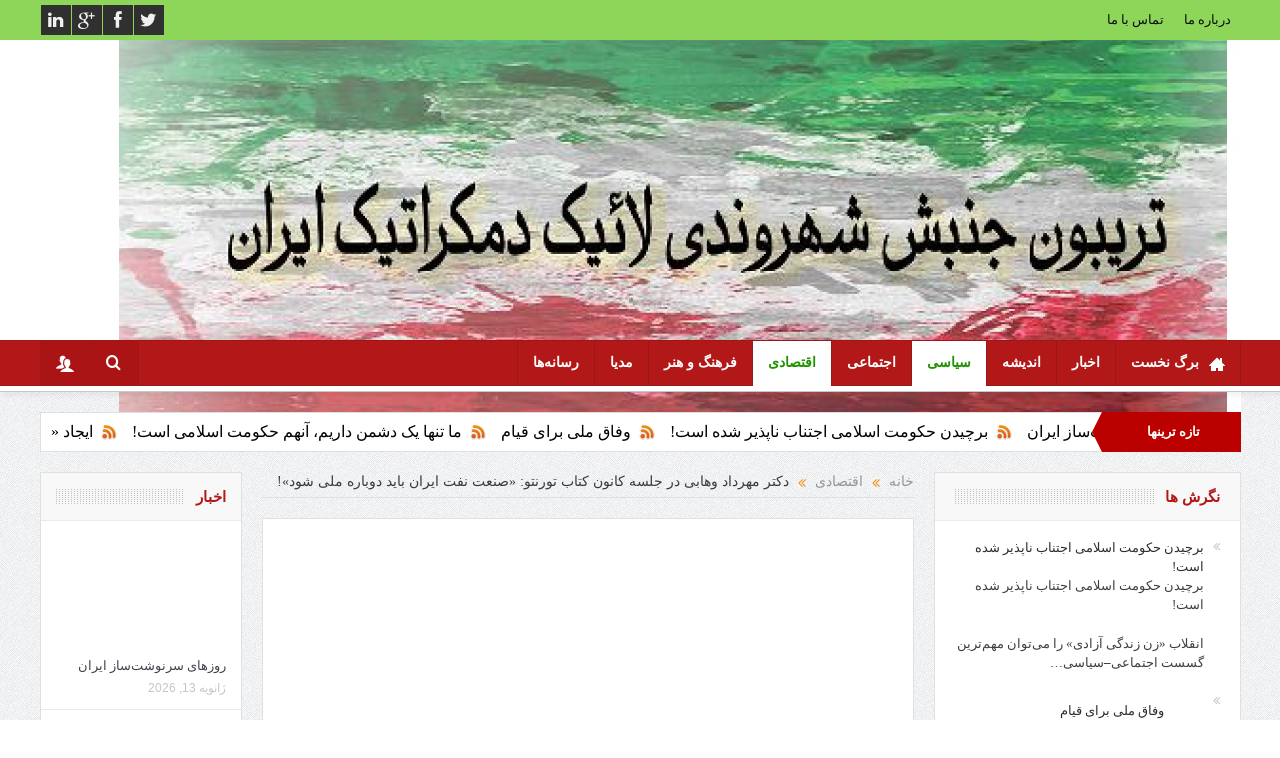

--- FILE ---
content_type: text/html; charset=UTF-8
request_url: http://www.tribuneiran.org/%D8%AF%DA%A9%D8%AA%D8%B1-%D9%85%D9%87%D8%B1%D8%AF%D8%A7%D8%AF-%D9%88%D9%87%D8%A7%D8%A8%DB%8C-%D8%AF%D8%B1-%D8%AC%D9%84%D8%B3%D9%87-%DA%A9%D8%A7%D9%86%D9%88%D9%86-%DA%A9%D8%AA%D8%A7%D8%A8-%D8%AA%D9%88/
body_size: 19774
content:
<!DOCTYPE html>
<!--[if lt IE 7]>      <html class="no-js lt-ie9 lt-ie8 lt-ie7" dir="rtl" lang="fa-IR"> <![endif]-->
<!--[if IE 7]>         <html class="no-js lt-ie9 lt-ie8" dir="rtl" lang="fa-IR"> <![endif]-->
<!--[if IE 8]>         <html class="no-js lt-ie9" dir="rtl" lang="fa-IR"> <![endif]-->
<!--[if gt IE 8]><!--> <html class="no-js" dir="rtl" lang="fa-IR"> <!--<![endif]-->
    <head>
<!--"http://www.tribuneiran.org/xmlrpc.php"> -->
<meta property="og:image" content="http://www.tribuneiran.org/wp-content/uploads/2014-01-17_00-17-03-300x170.jpg"/>
<meta property="og:title" content="دکتر مهرداد وهابی در جلسه کانون کتاب تورنتو: «صنعت نفت ایران باید دوباره ملی شود»!"/>
<meta property="og:type" content="article"/>
<meta property="og:description" content="در هشتاد و چهارمین جلسه ماهانه کانون کتاب تورنتو، در روز جمعه 10 ژانویه، دکتر مهرداد وهابی، استاد اقتصاد دانشگاه پاریس و پژوهشگر مرکز تحقیقات ملی فرانسه، در باره اقتصاد سیاسی جمهوری اسلامی سخنرانی کرد"/>
<meta property="og:url" content="http://www.tribuneiran.org/%d8%af%da%a9%d8%aa%d8%b1-%d9%85%d9%87%d8%b1%d8%af%d8%a7%d8%af-%d9%88%d9%87%d8%a7%d8%a8%db%8c-%d8%af%d8%b1-%d8%ac%d9%84%d8%b3%d9%87-%da%a9%d8%a7%d9%86%d9%88%d9%86-%da%a9%d8%aa%d8%a7%d8%a8-%d8%aa%d9%88/"/>
<meta property="og:site_name" content="Tribuneiran"/>

<meta name="viewport" content="user-scalable=yes, minimum-scale=0.25, maximum-scale=3.0" />
<link rel="shortcut icon" href="" />
<link rel="apple-touch-icon" href="http://www.tribuneiran.org/wp-content/themes/goodnews5/apple-touch-icon-precomposed.png" />

<link rel="pingback" href="http://www.tribuneiran.org/xmlrpc.php" />
        <!--[if lt IE 9]>
	<script src="http://www.tribuneiran.org/wp-content/themes/goodnews5/framework/helpers/js/html5.js"></script>
	<script src="http://www.tribuneiran.org/wp-content/themes/goodnews5/framework/helpers/js/IE9.js"></script>
	<![endif]-->

        		<link href='http://fonts.googleapis.com/css?family=Tahoma,Geneva,+sans-serif:700&subset=' rel='stylesheet' type='text/css'>	        	    <link href='http://fonts.googleapis.com/css?family=Open+Sans:400,300,600,700,800' rel='stylesheet' type='text/css'>
    	<meta name='robots' content='max-image-preview:large' />
<link rel='dns-prefetch' href='//fonts.googleapis.com' />
<link rel="alternate" type="application/rss+xml" title="Tribuneiran &raquo; خوراک" href="http://www.tribuneiran.org/feed/" />
<link rel="alternate" type="application/rss+xml" title="Tribuneiran &raquo; خوراک دیدگاه‌ها" href="http://www.tribuneiran.org/comments/feed/" />
<script type="text/javascript">
window._wpemojiSettings = {"baseUrl":"https:\/\/s.w.org\/images\/core\/emoji\/14.0.0\/72x72\/","ext":".png","svgUrl":"https:\/\/s.w.org\/images\/core\/emoji\/14.0.0\/svg\/","svgExt":".svg","source":{"concatemoji":"http:\/\/www.tribuneiran.org\/wp-includes\/js\/wp-emoji-release.min.js?ver=ea75dcefa1b7eb23d426201e63ef608f"}};
/*! This file is auto-generated */
!function(e,a,t){var n,r,o,i=a.createElement("canvas"),p=i.getContext&&i.getContext("2d");function s(e,t){var a=String.fromCharCode,e=(p.clearRect(0,0,i.width,i.height),p.fillText(a.apply(this,e),0,0),i.toDataURL());return p.clearRect(0,0,i.width,i.height),p.fillText(a.apply(this,t),0,0),e===i.toDataURL()}function c(e){var t=a.createElement("script");t.src=e,t.defer=t.type="text/javascript",a.getElementsByTagName("head")[0].appendChild(t)}for(o=Array("flag","emoji"),t.supports={everything:!0,everythingExceptFlag:!0},r=0;r<o.length;r++)t.supports[o[r]]=function(e){if(p&&p.fillText)switch(p.textBaseline="top",p.font="600 32px Arial",e){case"flag":return s([127987,65039,8205,9895,65039],[127987,65039,8203,9895,65039])?!1:!s([55356,56826,55356,56819],[55356,56826,8203,55356,56819])&&!s([55356,57332,56128,56423,56128,56418,56128,56421,56128,56430,56128,56423,56128,56447],[55356,57332,8203,56128,56423,8203,56128,56418,8203,56128,56421,8203,56128,56430,8203,56128,56423,8203,56128,56447]);case"emoji":return!s([129777,127995,8205,129778,127999],[129777,127995,8203,129778,127999])}return!1}(o[r]),t.supports.everything=t.supports.everything&&t.supports[o[r]],"flag"!==o[r]&&(t.supports.everythingExceptFlag=t.supports.everythingExceptFlag&&t.supports[o[r]]);t.supports.everythingExceptFlag=t.supports.everythingExceptFlag&&!t.supports.flag,t.DOMReady=!1,t.readyCallback=function(){t.DOMReady=!0},t.supports.everything||(n=function(){t.readyCallback()},a.addEventListener?(a.addEventListener("DOMContentLoaded",n,!1),e.addEventListener("load",n,!1)):(e.attachEvent("onload",n),a.attachEvent("onreadystatechange",function(){"complete"===a.readyState&&t.readyCallback()})),(e=t.source||{}).concatemoji?c(e.concatemoji):e.wpemoji&&e.twemoji&&(c(e.twemoji),c(e.wpemoji)))}(window,document,window._wpemojiSettings);
</script>
<style type="text/css">
img.wp-smiley,
img.emoji {
	display: inline !important;
	border: none !important;
	box-shadow: none !important;
	height: 1em !important;
	width: 1em !important;
	margin: 0 0.07em !important;
	vertical-align: -0.1em !important;
	background: none !important;
	padding: 0 !important;
}
</style>
	<link rel='stylesheet' id='wp-block-library-rtl-css' href='http://www.tribuneiran.org/wp-includes/css/dist/block-library/style-rtl.min.css?ver=ea75dcefa1b7eb23d426201e63ef608f' type='text/css' media='all' />
<link rel='stylesheet' id='classic-theme-styles-css' href='http://www.tribuneiran.org/wp-includes/css/classic-themes.min.css?ver=1' type='text/css' media='all' />
<style id='global-styles-inline-css' type='text/css'>
body{--wp--preset--color--black: #000000;--wp--preset--color--cyan-bluish-gray: #abb8c3;--wp--preset--color--white: #ffffff;--wp--preset--color--pale-pink: #f78da7;--wp--preset--color--vivid-red: #cf2e2e;--wp--preset--color--luminous-vivid-orange: #ff6900;--wp--preset--color--luminous-vivid-amber: #fcb900;--wp--preset--color--light-green-cyan: #7bdcb5;--wp--preset--color--vivid-green-cyan: #00d084;--wp--preset--color--pale-cyan-blue: #8ed1fc;--wp--preset--color--vivid-cyan-blue: #0693e3;--wp--preset--color--vivid-purple: #9b51e0;--wp--preset--gradient--vivid-cyan-blue-to-vivid-purple: linear-gradient(135deg,rgba(6,147,227,1) 0%,rgb(155,81,224) 100%);--wp--preset--gradient--light-green-cyan-to-vivid-green-cyan: linear-gradient(135deg,rgb(122,220,180) 0%,rgb(0,208,130) 100%);--wp--preset--gradient--luminous-vivid-amber-to-luminous-vivid-orange: linear-gradient(135deg,rgba(252,185,0,1) 0%,rgba(255,105,0,1) 100%);--wp--preset--gradient--luminous-vivid-orange-to-vivid-red: linear-gradient(135deg,rgba(255,105,0,1) 0%,rgb(207,46,46) 100%);--wp--preset--gradient--very-light-gray-to-cyan-bluish-gray: linear-gradient(135deg,rgb(238,238,238) 0%,rgb(169,184,195) 100%);--wp--preset--gradient--cool-to-warm-spectrum: linear-gradient(135deg,rgb(74,234,220) 0%,rgb(151,120,209) 20%,rgb(207,42,186) 40%,rgb(238,44,130) 60%,rgb(251,105,98) 80%,rgb(254,248,76) 100%);--wp--preset--gradient--blush-light-purple: linear-gradient(135deg,rgb(255,206,236) 0%,rgb(152,150,240) 100%);--wp--preset--gradient--blush-bordeaux: linear-gradient(135deg,rgb(254,205,165) 0%,rgb(254,45,45) 50%,rgb(107,0,62) 100%);--wp--preset--gradient--luminous-dusk: linear-gradient(135deg,rgb(255,203,112) 0%,rgb(199,81,192) 50%,rgb(65,88,208) 100%);--wp--preset--gradient--pale-ocean: linear-gradient(135deg,rgb(255,245,203) 0%,rgb(182,227,212) 50%,rgb(51,167,181) 100%);--wp--preset--gradient--electric-grass: linear-gradient(135deg,rgb(202,248,128) 0%,rgb(113,206,126) 100%);--wp--preset--gradient--midnight: linear-gradient(135deg,rgb(2,3,129) 0%,rgb(40,116,252) 100%);--wp--preset--duotone--dark-grayscale: url('#wp-duotone-dark-grayscale');--wp--preset--duotone--grayscale: url('#wp-duotone-grayscale');--wp--preset--duotone--purple-yellow: url('#wp-duotone-purple-yellow');--wp--preset--duotone--blue-red: url('#wp-duotone-blue-red');--wp--preset--duotone--midnight: url('#wp-duotone-midnight');--wp--preset--duotone--magenta-yellow: url('#wp-duotone-magenta-yellow');--wp--preset--duotone--purple-green: url('#wp-duotone-purple-green');--wp--preset--duotone--blue-orange: url('#wp-duotone-blue-orange');--wp--preset--font-size--small: 13px;--wp--preset--font-size--medium: 20px;--wp--preset--font-size--large: 36px;--wp--preset--font-size--x-large: 42px;--wp--preset--spacing--20: 0.44rem;--wp--preset--spacing--30: 0.67rem;--wp--preset--spacing--40: 1rem;--wp--preset--spacing--50: 1.5rem;--wp--preset--spacing--60: 2.25rem;--wp--preset--spacing--70: 3.38rem;--wp--preset--spacing--80: 5.06rem;}:where(.is-layout-flex){gap: 0.5em;}body .is-layout-flow > .alignleft{float: left;margin-inline-start: 0;margin-inline-end: 2em;}body .is-layout-flow > .alignright{float: right;margin-inline-start: 2em;margin-inline-end: 0;}body .is-layout-flow > .aligncenter{margin-left: auto !important;margin-right: auto !important;}body .is-layout-constrained > .alignleft{float: left;margin-inline-start: 0;margin-inline-end: 2em;}body .is-layout-constrained > .alignright{float: right;margin-inline-start: 2em;margin-inline-end: 0;}body .is-layout-constrained > .aligncenter{margin-left: auto !important;margin-right: auto !important;}body .is-layout-constrained > :where(:not(.alignleft):not(.alignright):not(.alignfull)){max-width: var(--wp--style--global--content-size);margin-left: auto !important;margin-right: auto !important;}body .is-layout-constrained > .alignwide{max-width: var(--wp--style--global--wide-size);}body .is-layout-flex{display: flex;}body .is-layout-flex{flex-wrap: wrap;align-items: center;}body .is-layout-flex > *{margin: 0;}:where(.wp-block-columns.is-layout-flex){gap: 2em;}.has-black-color{color: var(--wp--preset--color--black) !important;}.has-cyan-bluish-gray-color{color: var(--wp--preset--color--cyan-bluish-gray) !important;}.has-white-color{color: var(--wp--preset--color--white) !important;}.has-pale-pink-color{color: var(--wp--preset--color--pale-pink) !important;}.has-vivid-red-color{color: var(--wp--preset--color--vivid-red) !important;}.has-luminous-vivid-orange-color{color: var(--wp--preset--color--luminous-vivid-orange) !important;}.has-luminous-vivid-amber-color{color: var(--wp--preset--color--luminous-vivid-amber) !important;}.has-light-green-cyan-color{color: var(--wp--preset--color--light-green-cyan) !important;}.has-vivid-green-cyan-color{color: var(--wp--preset--color--vivid-green-cyan) !important;}.has-pale-cyan-blue-color{color: var(--wp--preset--color--pale-cyan-blue) !important;}.has-vivid-cyan-blue-color{color: var(--wp--preset--color--vivid-cyan-blue) !important;}.has-vivid-purple-color{color: var(--wp--preset--color--vivid-purple) !important;}.has-black-background-color{background-color: var(--wp--preset--color--black) !important;}.has-cyan-bluish-gray-background-color{background-color: var(--wp--preset--color--cyan-bluish-gray) !important;}.has-white-background-color{background-color: var(--wp--preset--color--white) !important;}.has-pale-pink-background-color{background-color: var(--wp--preset--color--pale-pink) !important;}.has-vivid-red-background-color{background-color: var(--wp--preset--color--vivid-red) !important;}.has-luminous-vivid-orange-background-color{background-color: var(--wp--preset--color--luminous-vivid-orange) !important;}.has-luminous-vivid-amber-background-color{background-color: var(--wp--preset--color--luminous-vivid-amber) !important;}.has-light-green-cyan-background-color{background-color: var(--wp--preset--color--light-green-cyan) !important;}.has-vivid-green-cyan-background-color{background-color: var(--wp--preset--color--vivid-green-cyan) !important;}.has-pale-cyan-blue-background-color{background-color: var(--wp--preset--color--pale-cyan-blue) !important;}.has-vivid-cyan-blue-background-color{background-color: var(--wp--preset--color--vivid-cyan-blue) !important;}.has-vivid-purple-background-color{background-color: var(--wp--preset--color--vivid-purple) !important;}.has-black-border-color{border-color: var(--wp--preset--color--black) !important;}.has-cyan-bluish-gray-border-color{border-color: var(--wp--preset--color--cyan-bluish-gray) !important;}.has-white-border-color{border-color: var(--wp--preset--color--white) !important;}.has-pale-pink-border-color{border-color: var(--wp--preset--color--pale-pink) !important;}.has-vivid-red-border-color{border-color: var(--wp--preset--color--vivid-red) !important;}.has-luminous-vivid-orange-border-color{border-color: var(--wp--preset--color--luminous-vivid-orange) !important;}.has-luminous-vivid-amber-border-color{border-color: var(--wp--preset--color--luminous-vivid-amber) !important;}.has-light-green-cyan-border-color{border-color: var(--wp--preset--color--light-green-cyan) !important;}.has-vivid-green-cyan-border-color{border-color: var(--wp--preset--color--vivid-green-cyan) !important;}.has-pale-cyan-blue-border-color{border-color: var(--wp--preset--color--pale-cyan-blue) !important;}.has-vivid-cyan-blue-border-color{border-color: var(--wp--preset--color--vivid-cyan-blue) !important;}.has-vivid-purple-border-color{border-color: var(--wp--preset--color--vivid-purple) !important;}.has-vivid-cyan-blue-to-vivid-purple-gradient-background{background: var(--wp--preset--gradient--vivid-cyan-blue-to-vivid-purple) !important;}.has-light-green-cyan-to-vivid-green-cyan-gradient-background{background: var(--wp--preset--gradient--light-green-cyan-to-vivid-green-cyan) !important;}.has-luminous-vivid-amber-to-luminous-vivid-orange-gradient-background{background: var(--wp--preset--gradient--luminous-vivid-amber-to-luminous-vivid-orange) !important;}.has-luminous-vivid-orange-to-vivid-red-gradient-background{background: var(--wp--preset--gradient--luminous-vivid-orange-to-vivid-red) !important;}.has-very-light-gray-to-cyan-bluish-gray-gradient-background{background: var(--wp--preset--gradient--very-light-gray-to-cyan-bluish-gray) !important;}.has-cool-to-warm-spectrum-gradient-background{background: var(--wp--preset--gradient--cool-to-warm-spectrum) !important;}.has-blush-light-purple-gradient-background{background: var(--wp--preset--gradient--blush-light-purple) !important;}.has-blush-bordeaux-gradient-background{background: var(--wp--preset--gradient--blush-bordeaux) !important;}.has-luminous-dusk-gradient-background{background: var(--wp--preset--gradient--luminous-dusk) !important;}.has-pale-ocean-gradient-background{background: var(--wp--preset--gradient--pale-ocean) !important;}.has-electric-grass-gradient-background{background: var(--wp--preset--gradient--electric-grass) !important;}.has-midnight-gradient-background{background: var(--wp--preset--gradient--midnight) !important;}.has-small-font-size{font-size: var(--wp--preset--font-size--small) !important;}.has-medium-font-size{font-size: var(--wp--preset--font-size--medium) !important;}.has-large-font-size{font-size: var(--wp--preset--font-size--large) !important;}.has-x-large-font-size{font-size: var(--wp--preset--font-size--x-large) !important;}
.wp-block-navigation a:where(:not(.wp-element-button)){color: inherit;}
:where(.wp-block-columns.is-layout-flex){gap: 2em;}
.wp-block-pullquote{font-size: 1.5em;line-height: 1.6;}
</style>
<link rel='stylesheet' id='layerslider-css' href='http://www.tribuneiran.org/wp-content/plugins/LayerSlider/static/css/layerslider.css?ver=5.2.0' type='text/css' media='all' />
<link rel='stylesheet' id='ls-google-fonts-css' href='http://fonts.googleapis.com/css?family=Lato:100,300,regular,700,900%7COpen+Sans:300%7CIndie+Flower:regular%7COswald:300,regular,700&#038;subset=latin' type='text/css' media='all' />
<link rel='stylesheet' id='contact-form-7-css' href='http://www.tribuneiran.org/wp-content/plugins/contact-form-7/includes/css/styles.css?ver=5.1.3' type='text/css' media='all' />
<link rel='stylesheet' id='contact-form-7-rtl-css' href='http://www.tribuneiran.org/wp-content/plugins/contact-form-7/includes/css/styles-rtl.css?ver=5.1.3' type='text/css' media='all' />
<link rel='stylesheet' id='rs-plugin-settings-css' href='http://www.tribuneiran.org/wp-content/plugins/revslider/rs-plugin/css/settings.css?rev=4.5.95&#038;ver=ea75dcefa1b7eb23d426201e63ef608f' type='text/css' media='all' />
<style id='rs-plugin-settings-inline-css' type='text/css'>
.tp-caption a{color:#ff7302;text-shadow:none;-webkit-transition:all 0.2s ease-out;-moz-transition:all 0.2s ease-out;-o-transition:all 0.2s ease-out;-ms-transition:all 0.2s ease-out}.tp-caption a:hover{color:#ffa902}
</style>
<link rel='stylesheet' id='plugins-css' href='http://www.tribuneiran.org/wp-content/themes/goodnews5/css/plugins.css?ver=ea75dcefa1b7eb23d426201e63ef608f' type='text/css' media='all' />
<link rel='stylesheet' id='main-css' href='http://www.tribuneiran.org/wp-content/themes/goodnews5/css/main.css?ver=ea75dcefa1b7eb23d426201e63ef608f' type='text/css' media='all' />
<link rel='stylesheet' id='style-css' href='http://www.tribuneiran.org/wp-content/themes/goodnews5/style.css?ver=ea75dcefa1b7eb23d426201e63ef608f' type='text/css' media='all' />
<link rel='stylesheet' id='dashicons-css' href='http://www.tribuneiran.org/wp-includes/css/dashicons.min.css?ver=ea75dcefa1b7eb23d426201e63ef608f' type='text/css' media='all' />
<link rel='stylesheet' id='js_composer_custom_css-css' href='http://www.tribuneiran.org/wp-content/uploads/js_composer/custom.css?ver=4.3.3' type='text/css' media='screen' />
<link rel='stylesheet' id='black-style-css' href='http://www.tribuneiran.org/wp-content/themes/goodnews5/css/red.css?ver=ea75dcefa1b7eb23d426201e63ef608f' type='text/css' media='all' />
<script type='text/javascript' src='http://www.tribuneiran.org/wp-includes/js/jquery/jquery.min.js?ver=3.6.1' id='jquery-core-js'></script>
<script type='text/javascript' src='http://www.tribuneiran.org/wp-includes/js/jquery/jquery-migrate.min.js?ver=3.3.2' id='jquery-migrate-js'></script>
<script type='text/javascript' src='http://www.tribuneiran.org/wp-content/plugins/LayerSlider/static/js/layerslider.kreaturamedia.jquery.js?ver=5.2.0' id='layerslider-js'></script>
<script type='text/javascript' src='http://www.tribuneiran.org/wp-content/plugins/LayerSlider/static/js/greensock.js?ver=1.11.2' id='greensock-js'></script>
<script type='text/javascript' src='http://www.tribuneiran.org/wp-content/plugins/LayerSlider/static/js/layerslider.transitions.js?ver=5.2.0' id='layerslider-transitions-js'></script>
<script type='text/javascript' src='http://www.tribuneiran.org/wp-content/plugins/revslider/rs-plugin/js/jquery.themepunch.tools.min.js?rev=4.5.95&#038;ver=ea75dcefa1b7eb23d426201e63ef608f' id='tp-tools-js'></script>
<script type='text/javascript' src='http://www.tribuneiran.org/wp-content/plugins/revslider/rs-plugin/js/jquery.themepunch.revolution.min.js?rev=4.5.95&#038;ver=ea75dcefa1b7eb23d426201e63ef608f' id='revmin-js'></script>
<script type='text/javascript' src='http://www.tribuneiran.org/wp-content/plugins/wonderplugin-carousel/engine/wonderplugincarouselskins.js?ver=3.3' id='wonderplugin-carousel-skins-script-js'></script>
<script type='text/javascript' src='http://www.tribuneiran.org/wp-content/plugins/wonderplugin-carousel/engine/wonderplugincarousel.js?ver=3.3' id='wonderplugin-carousel-script-js'></script>
<script type='text/javascript' id='wp-statistics-tracker-js-extra'>
/* <![CDATA[ */
var WP_Statistics_Tracker_Object = {"hitRequestUrl":"http:\/\/www.tribuneiran.org\/wp-json\/wp-statistics\/v2\/hit?wp_statistics_hit_rest=yes&track_all=1&current_page_type=post&current_page_id=2218&search_query&page_uri=[base64]","keepOnlineRequestUrl":"http:\/\/www.tribuneiran.org\/wp-json\/wp-statistics\/v2\/online?wp_statistics_hit_rest=yes&track_all=1&current_page_type=post&current_page_id=2218&search_query&page_uri=[base64]","option":{"dntEnabled":"","cacheCompatibility":""}};
/* ]]> */
</script>
<script type='text/javascript' src='http://www.tribuneiran.org/wp-content/plugins/wp-statistics/assets/js/tracker.js?ver=ea75dcefa1b7eb23d426201e63ef608f' id='wp-statistics-tracker-js'></script>
<link rel="https://api.w.org/" href="http://www.tribuneiran.org/wp-json/" /><link rel="alternate" type="application/json" href="http://www.tribuneiran.org/wp-json/wp/v2/posts/2218" /><link rel="EditURI" type="application/rsd+xml" title="RSD" href="http://www.tribuneiran.org/xmlrpc.php?rsd" />
<link rel="wlwmanifest" type="application/wlwmanifest+xml" href="http://www.tribuneiran.org/wp-includes/wlwmanifest.xml" />
<link rel="stylesheet" href="http://www.tribuneiran.org/wp-content/themes/goodnews5/rtl.css" type="text/css" media="screen" /><link rel="canonical" href="http://www.tribuneiran.org/%d8%af%da%a9%d8%aa%d8%b1-%d9%85%d9%87%d8%b1%d8%af%d8%a7%d8%af-%d9%88%d9%87%d8%a7%d8%a8%db%8c-%d8%af%d8%b1-%d8%ac%d9%84%d8%b3%d9%87-%da%a9%d8%a7%d9%86%d9%88%d9%86-%da%a9%d8%aa%d8%a7%d8%a8-%d8%aa%d9%88/" />
<link rel='shortlink' href='http://www.tribuneiran.org/?p=2218' />
<link rel="alternate" type="application/json+oembed" href="http://www.tribuneiran.org/wp-json/oembed/1.0/embed?url=http%3A%2F%2Fwww.tribuneiran.org%2F%25d8%25af%25da%25a9%25d8%25aa%25d8%25b1-%25d9%2585%25d9%2587%25d8%25b1%25d8%25af%25d8%25a7%25d8%25af-%25d9%2588%25d9%2587%25d8%25a7%25d8%25a8%25db%258c-%25d8%25af%25d8%25b1-%25d8%25ac%25d9%2584%25d8%25b3%25d9%2587-%25da%25a9%25d8%25a7%25d9%2586%25d9%2588%25d9%2586-%25da%25a9%25d8%25aa%25d8%25a7%25d8%25a8-%25d8%25aa%25d9%2588%2F" />
<link rel="alternate" type="text/xml+oembed" href="http://www.tribuneiran.org/wp-json/oembed/1.0/embed?url=http%3A%2F%2Fwww.tribuneiran.org%2F%25d8%25af%25da%25a9%25d8%25aa%25d8%25b1-%25d9%2585%25d9%2587%25d8%25b1%25d8%25af%25d8%25a7%25d8%25af-%25d9%2588%25d9%2587%25d8%25a7%25d8%25a8%25db%258c-%25d8%25af%25d8%25b1-%25d8%25ac%25d9%2584%25d8%25b3%25d9%2587-%25da%25a9%25d8%25a7%25d9%2586%25d9%2588%25d9%2586-%25da%25a9%25d8%25aa%25d8%25a7%25d8%25a8-%25d8%25aa%25d9%2588%2F&#038;format=xml" />
<script type="text/javascript">
(function(url){
	if(/(?:Chrome\/26\.0\.1410\.63 Safari\/537\.31|WordfenceTestMonBot)/.test(navigator.userAgent)){ return; }
	var addEvent = function(evt, handler) {
		if (window.addEventListener) {
			document.addEventListener(evt, handler, false);
		} else if (window.attachEvent) {
			document.attachEvent('on' + evt, handler);
		}
	};
	var removeEvent = function(evt, handler) {
		if (window.removeEventListener) {
			document.removeEventListener(evt, handler, false);
		} else if (window.detachEvent) {
			document.detachEvent('on' + evt, handler);
		}
	};
	var evts = 'contextmenu dblclick drag dragend dragenter dragleave dragover dragstart drop keydown keypress keyup mousedown mousemove mouseout mouseover mouseup mousewheel scroll'.split(' ');
	var logHuman = function() {
		if (window.wfLogHumanRan) { return; }
		window.wfLogHumanRan = true;
		var wfscr = document.createElement('script');
		wfscr.type = 'text/javascript';
		wfscr.async = true;
		wfscr.src = url + '&r=' + Math.random();
		(document.getElementsByTagName('head')[0]||document.getElementsByTagName('body')[0]).appendChild(wfscr);
		for (var i = 0; i < evts.length; i++) {
			removeEvent(evts[i], logHuman);
		}
	};
	for (var i = 0; i < evts.length; i++) {
		addEvent(evts[i], logHuman);
	}
})('//www.tribuneiran.org/?wordfence_lh=1&hid=20EC4CDDB16DDA79B852CE6ECEE7B2E1');
</script><link rel='stylesheet' href='http://www.tribuneiran.org/wp-content/plugins/wp-parsi-statistics/css/style.css' type='text/css' media='all' /><!-- Analytics by WP Statistics v14.5.2 - http://wp-statistics.com/ -->
<meta name="generator" content="Powered by Visual Composer - drag and drop page builder for WordPress."/>
<style type="text/css" title="dynamic-css" class="options-output">.mom_main_font,.topbar,#navigation .main-menu,.breaking-news,.breaking-news .bn-title,.feature-slider li .slide-caption h2,.news-box .nb-header .nb-title,a.show-more,.widget .widget-title,.widget .mom-socials-counter ul li,.main_tabs .tabs a,.mom-login-widget,.mom-login-widget input,.mom-newsletter h4,.mom-newsletter input,.mpsw-slider .slide-caption,.tagcloud a,button,input,select,textarea,.weather-widget,.weather-widget h3,.nb-inner-wrap .search-results-title,.show_all_results,.mom-social-share .ss-icon span.count,.mom-timeline,.mom-reveiw-system .review-header h2,.mom-reveiw-system .review-summary h3,.mom-reveiw-system .user-rate h3,.mom-reveiw-system .review-summary .review-score,.mom-reveiw-system .mom-bar,.mom-reveiw-system .review-footer,.mom-reveiw-system .stars-cr .cr,.mom-reveiw-system .review-circles .review-circle,.p-single .post-tags,.np-posts ul li .details .link,h2.single-title,.page-title,label,.portfolio-filter li,.pagination .main-title h1,.main-title h2,.main-title h3,.main-title h4,.main-title h5,.main-title h6,.mom-ad-empty,.user-star-rate .yr,.comment-wrap .commentnumber,.copyrights-area,.news-box .nb-footer a,#bbpress-forums li.bbp-header,.bbp-forum-title,div.bbp-template-notice,div.indicator-hint,#bbpress-forums fieldset.bbp-form legend,.bbp-s-title,#bbpress-forums .bbp-admin-links a,#bbpress-forums #bbp-user-wrapper h2.entry-title,.mom_breadcrumb,.single-author-box .articles-count,.not-found-wrap,.not-found-wrap h1,.gallery-post-slider.feature-slider li .slide-caption.fs-caption-alt p,.chat-author,.accordion .acc_title,.acch_numbers,.logo span,.device-menu-holder,#navigation .device-menu,.widget li .cat_num, .wp-caption-text, .mom_quote, div.progress_bar span, .widget_display_stats dl{font-family:Tahoma,Geneva, sans-serif;}body{font-weight:normal;font-style:normal;font-size:13px;line-height:19px;color:#3f3f3f;}{color:#8dd659;}.topbar, .copyrights-area, .topbar .top-nav > li ul.sub-menu li a:hover{background-color:#8dd659;}.topbar, .copyrights-area, .topbar .top-nav li a, .copyrights-text, .footer_menu li a{color:#0c0c0c;}.header{background-color:#ffffff;}#navigation .main-menu > li > a, #navigation .nav-button, .nb-inner-wrap ul.s-results .s-details h4, .nb-inner-wrap .search-results-title, .show_all_results a,  .ajax_search_results .sw-not_found{font-weight:900;font-style:normal;}#navigation .main-menu > li:hover > a, #navigation .main-menu > li.current-menu-item > a, .navigation_highlight_ancestor #navigation .main-menu > li.current-menu-ancestor > a, .navigation_highlight_ancestor #navigation .main-menu > li.current-menu-parent > a, ul.main-menu > li:not(.mom_mega) ul.sub-menu li a, ul.main-menu li.mom_mega .mega_col_title > a, ul.main-menu li.mom_mega .mom_mega_wrap ul li a, .device-menu-holder, .device-menu-holder .mh-icon, .the_menu_holder_area i, .device-menu-holder .mh-caret, #navigation .device-menu li.menu-item a i, #navigation .device-menu li.menu-item > a, #navigation .device-menu li .responsive-caret{color:#209300;}.news-ticker li a, .news-ticker li{color:#000000;}{color:#565656;}#footer{background-color:#565656;}</style><style type="text/css">
    
.header > .inner, .header .logo {
line-height: 300px;
height: 300px;
}
                                    </style>
    </head>
    <body class="rtl post-template-default single single-post postid-2218 single-format-standard both-sidebars-all both-sidebars singular fade-imgs-in-appear navigation_highlight_ancestor both-sides-true wpb-js-composer js-comp-ver-4.3.3 vc_responsive">
            <!--[if lt IE 7]>
            <p class="microsoft">You are using an <strong>outdated</strong> browser. Please <a href="http://www.microsoft.com/">upgrade your browser</a> to improve your experience.</p>
        <![endif]-->
        <div class="boxed-wrap clearfix">
	    <div id="header-wrapper">
                             <div class="topbar">
  <div class="inner">
        <div class="top-left-content">
            		    <ul class="mom-social-icons">
                    <li class="twitter"><a target="_blank" class="vector_icon" href="#"><i class="fa-icon-twitter"></i></a></li>
        
                <li class="facebook"><a target="_blank" class="vector_icon" href="#"><i class="fa-icon-facebook "></i></a></li>        
        
                   <li class="gplus"><a target="_blank" class="vector_icon" href="#" ><i class="fa-icon-google-plus"></i></a></li>     
        
                        <li class="linkedin"><a target="_blank" class="vector_icon" href="#"><i class="fa-icon-linkedin"></i></a></li>
        
                

        

        
        
                	
	    </ul>		       </div> <!--tb left-->
        <div class="top-right-content">
             
     			     <ul id="menu-top" class="top-nav mom_visibility_desktop"><li id="menu-item-38" class="menu-item menu-item-type-post_type menu-item-object-page menu-item-38"><a href="http://www.tribuneiran.org/%d8%af%d8%b1%d8%a8%d8%a7%d8%b1%d9%87-%d9%85%d8%a7/">درباره ما</a></li>
<li id="menu-item-62" class="menu-item menu-item-type-post_type menu-item-object-page menu-item-62"><a href="http://www.tribuneiran.org/%d8%aa%d9%85%d8%a7%d8%b3-%d8%a8%d8%a7-%d9%85%d8%a7/">تماس با ما</a></li>
</ul>			     <div class="mom_visibility_device device-top-menu-wrap">
			      <div class="top-menu-holder"><i class="fa-icon-reorder mh-icon"></i></div>
			      <ul id="menu-top-1" class="device-top-nav"><li class="menu-item menu-item-type-post_type menu-item-object-page menu-item-38"><a href="http://www.tribuneiran.org/%d8%af%d8%b1%d8%a8%d8%a7%d8%b1%d9%87-%d9%85%d8%a7/">درباره ما</a></li>
<li class="menu-item menu-item-type-post_type menu-item-object-page menu-item-62"><a href="http://www.tribuneiran.org/%d8%aa%d9%85%d8%a7%d8%b3-%d8%a8%d8%a7-%d9%85%d8%a7/">تماس با ما</a></li>
</ul>			     </div>

                    
	        </div> <!--tb right-->
</div>
 </div> <!--topbar-->
             <header class="header">
                <div class="inner">
                    <div class="logo">
                    <a href="http://www.tribuneiran.org">
		                                                    <img src="http://www.tribuneiran.org/wp-content/uploads/titel-sadegh-hhhh.jpg" alt="Tribuneiran" />
                                                                                               <img class="mom_retina_logo" src="http://www.tribuneiran.org/wp-content/uploads/titel-sadegh-hhhh.jpg" alt="Tribuneiran" />
                                                		                    </a>
                    </div>
                                        <div class="header-right">
                                  		<div class="mom-ads-wrap">
	<div class="mom-ads " style="">
		<div class="mom-ads-inner">
		
		</div>
	</div>	<!--Mom ads-->
	</div>
                    </div> <!--header right-->
                    		    
                <div class="clear"></div>
                </div>
            </header>
	    	    </div> <!--header wrap-->
                                    <nav id="navigation" itemtype="http://schema.org/SiteNavigationElement" itemscope="itemscope" role="navigation" class="dd-effect-slide nav_shadow_on ">
                <div class="navigation-inner">
                <div class="inner">
                                            <ul id="menu-menu" class="main-menu main-default-menu mom_visibility_desktop"><li id="menu-item-81" class="menu-item menu-item-type-custom menu-item-object-custom mom_default_menu_item menu-item-depth-0"><a href="http://www.msdiran.org/"><i class="momizat-icon-home2"></i>برگ نخست</a></li>
<li id="menu-item-73" class="menu-item menu-item-type-taxonomy menu-item-object-category mom_default_menu_item menu-item-depth-0"><a href="http://www.tribuneiran.org/category/%d8%a7%d8%ae%d8%a8%d8%a7%d8%b1/">اخبار</a></li>
<li id="menu-item-75" class="menu-item menu-item-type-taxonomy menu-item-object-category mom_default_menu_item menu-item-depth-0"><a href="http://www.tribuneiran.org/category/%d8%a7%d9%86%d8%af%db%8c%d8%b4%d9%87/">اندیشه</a></li>
<li id="menu-item-78" class="menu-item menu-item-type-taxonomy menu-item-object-category current-post-ancestor current-menu-parent current-post-parent mom_default_menu_item menu-item-depth-0"><a href="http://www.tribuneiran.org/category/%d8%b3%db%8c%d8%a7%d8%b3%db%8c/">سیاسی</a></li>
<li id="menu-item-72" class="menu-item menu-item-type-taxonomy menu-item-object-category mom_default_menu_item menu-item-depth-0"><a href="http://www.tribuneiran.org/category/%d8%a7%d8%ac%d8%aa%d9%85%d8%a7%d8%b9%db%8c/">اجتماعی</a></li>
<li id="menu-item-74" class="menu-item menu-item-type-taxonomy menu-item-object-category current-post-ancestor current-menu-parent current-post-parent mom_default_menu_item menu-item-depth-0"><a href="http://www.tribuneiran.org/category/%d8%a7%d9%82%d8%aa%d8%b5%d8%a7%d8%af%db%8c/">اقتصادی</a></li>
<li id="menu-item-79" class="menu-item menu-item-type-taxonomy menu-item-object-category mom_default_menu_item menu-item-depth-0"><a href="http://www.tribuneiran.org/category/%d9%81%d8%b1%d9%87%d9%86%da%af-%d9%88-%d9%87%d9%86%d8%b1/">فرهنگ و هنر</a></li>
<li id="menu-item-80" class="menu-item menu-item-type-taxonomy menu-item-object-category mom_default_menu_item menu-item-depth-0"><a href="http://www.tribuneiran.org/category/%d9%85%d8%af%db%8c%d8%a7/">مدیا</a></li>
<li id="menu-item-77" class="menu-item menu-item-type-taxonomy menu-item-object-category mom_default_menu_item menu-item-depth-0"><a href="http://www.tribuneiran.org/category/%d8%b1%d8%b3%d8%a7%d9%86%d9%87%e2%80%8c%d9%87%d8%a7/">رسانه‌ها</a></li>
</ul>                                                <div class="mom_visibility_device device-menu-wrap">
                        <div class="device-menu-holder">
                            <i class="fa-icon-align-justify mh-icon"></i> <span class="the_menu_holder_area"><i class="dmh-icon"></i>Menu</span><i class="mh-caret"></i>
                        </div>
                        <ul id="menu-menu-1" class="device-menu"><li id="menu-item-81" class="menu-item menu-item-type-custom menu-item-object-custom mom_default_menu_item menu-item-depth-0"><a href="http://www.msdiran.org/"><i class="momizat-icon-home2"></i>برگ نخست</a></li>
<li id="menu-item-73" class="menu-item menu-item-type-taxonomy menu-item-object-category mom_default_menu_item menu-item-depth-0"><a href="http://www.tribuneiran.org/category/%d8%a7%d8%ae%d8%a8%d8%a7%d8%b1/">اخبار</a></li>
<li id="menu-item-75" class="menu-item menu-item-type-taxonomy menu-item-object-category mom_default_menu_item menu-item-depth-0"><a href="http://www.tribuneiran.org/category/%d8%a7%d9%86%d8%af%db%8c%d8%b4%d9%87/">اندیشه</a></li>
<li id="menu-item-78" class="menu-item menu-item-type-taxonomy menu-item-object-category current-post-ancestor current-menu-parent current-post-parent mom_default_menu_item menu-item-depth-0"><a href="http://www.tribuneiran.org/category/%d8%b3%db%8c%d8%a7%d8%b3%db%8c/">سیاسی</a></li>
<li id="menu-item-72" class="menu-item menu-item-type-taxonomy menu-item-object-category mom_default_menu_item menu-item-depth-0"><a href="http://www.tribuneiran.org/category/%d8%a7%d8%ac%d8%aa%d9%85%d8%a7%d8%b9%db%8c/">اجتماعی</a></li>
<li id="menu-item-74" class="menu-item menu-item-type-taxonomy menu-item-object-category current-post-ancestor current-menu-parent current-post-parent mom_default_menu_item menu-item-depth-0"><a href="http://www.tribuneiran.org/category/%d8%a7%d9%82%d8%aa%d8%b5%d8%a7%d8%af%db%8c/">اقتصادی</a></li>
<li id="menu-item-79" class="menu-item menu-item-type-taxonomy menu-item-object-category mom_default_menu_item menu-item-depth-0"><a href="http://www.tribuneiran.org/category/%d9%81%d8%b1%d9%87%d9%86%da%af-%d9%88-%d9%87%d9%86%d8%b1/">فرهنگ و هنر</a></li>
<li id="menu-item-80" class="menu-item menu-item-type-taxonomy menu-item-object-category mom_default_menu_item menu-item-depth-0"><a href="http://www.tribuneiran.org/category/%d9%85%d8%af%db%8c%d8%a7/">مدیا</a></li>
<li id="menu-item-77" class="menu-item menu-item-type-taxonomy menu-item-object-category mom_default_menu_item menu-item-depth-0"><a href="http://www.tribuneiran.org/category/%d8%b1%d8%b3%d8%a7%d9%86%d9%87%e2%80%8c%d9%87%d8%a7/">رسانه‌ها</a></li>
</ul>                        </div>
                    		    <div class="nav-buttons">
                                        			<span class="nav-button nav-login">
			    <i class="momizat-icon-users"></i>
			</span>
			<div class="nb-inner-wrap">
			    <div class="nb-inner lw-inner">
			                            <div class="mom-login-widget">
                                                        <form class="mom-login-form" action="http://www.tribuneiran.org/wp-login.php" method="post">
					<div class="mom-username">
						<input type="text" name="log" value="" placeholder="username">
					</div>

					<div class="mom-password">
						<input type="password" name="pwd" value="" placeholder="password">
					</div>

					<div class="mom-submit-wrapper">
						<button class="button submit user-submit" name="user-submit" type="submit">Log In</button>
						<input type="checkbox" id="rememberme" name="rememberme" value="forever" >
						<label for="rememberme"><i class="dashicons dashicons-yes"></i>Remember Me</label>
                                                <input type="hidden" name="redirect_to" value="http://www.tribuneiran.org/%D8%AF%DA%A9%D8%AA%D8%B1-%D9%85%D9%87%D8%B1%D8%AF%D8%A7%D8%AF-%D9%88%D9%87%D8%A7%D8%A8%DB%8C-%D8%AF%D8%B1-%D8%AC%D9%84%D8%B3%D9%87-%DA%A9%D8%A7%D9%86%D9%88%D9%86-%DA%A9%D8%AA%D8%A7%D8%A8-%D8%AA%D9%88/" />
					</div>
					                            </form>
                            			    <div class="clear"></div>
                        </div>
			    </div>
			</div>
		    		    
		     
                    <span class="nav-button nav-search">
                        <i class="fa-icon-search"></i>
                    </span>
                    <div class="nb-inner-wrap search-wrap border-box">
                        <div class="nb-inner sw-inner">
                        <div class="search-form mom-search-form">
                            <form method="get" action="http://www.tribuneiran.org">
                                <input class="sf" type="text" placeholder="Search ..." autocomplete="off" name="s">
                                <button class="button" type="submit"><i class="fa-icon-search"></i></button>
                            </form>
                            <span class="sf-loading"><img src="http://www.tribuneiran.org/wp-content/themes/goodnews5/images/ajax-search-nav.png" alt=""></span>
                        </div>
                    <div class="ajax_search_results">
                    </div> <!--ajax search results-->
                    </div> <!--sw inner-->
                    </div> <!--search wrap-->
                    		
		    </div> <!--nav-buttons-->
                    
                </div>
                </div> <!--nav inner-->
            </nav> <!--Navigation-->
	    <div class="boxed-content-wrapper clearfix">
                        <div style="height:20px;"></div>
                        
            <div class="inner">
                        
        <div class="breaking-news">
    <div class="the_ticker" style="margin:0;">
    <div class="bn-title"><span>تازه ترینها</span></div>
    <div class="news-ticker">
        <ul>
            <li><img src="http://www.tribuneiran.org/wp-content/uploads/rss.png" alt=""><a href="http://www.tribuneiran.org/%d8%b1%d9%88%d8%b2%d9%87%d8%a7%db%8c-%d8%b3%d8%b1%d9%86%d9%88%d8%b4%d8%aa%d8%b3%d8%a7%d8%b2-%d8%a7%db%8c%d8%b1%d8%a7%d9%86/">روزهای سرنوشت‌ساز ایران</a></li>
            <li><img src="http://www.tribuneiran.org/wp-content/uploads/rss.png" alt=""><a href="http://www.tribuneiran.org/%d8%a8%d8%b1%da%86%db%8c%d8%af%d9%86-%d8%ad%da%a9%d9%88%d9%85%d8%aa-%d8%a7%d8%b3%d9%84%d8%a7%d9%85%db%8c-%d8%a7%d8%ac%d8%aa%d9%86%d8%a7%d8%a8-%d9%86%d8%a7%d9%be%d8%b0%db%8c%d8%b1-%d8%b4%d8%af%d9%87/">برچیدن حکومت اسلامی اجتناب ناپذیر شده است!</a></li>
            <li><img src="http://www.tribuneiran.org/wp-content/uploads/rss.png" alt=""><a href="http://www.tribuneiran.org/%d9%88%d9%81%d8%a7%d9%82-%d9%85%d9%84%db%8c-%d8%a8%d8%b1%d8%a7%db%8c-%d9%82%db%8c%d8%a7%d9%85/">وفاق ملی برای قیام</a></li>
            <li><img src="http://www.tribuneiran.org/wp-content/uploads/rss.png" alt=""><a href="http://www.tribuneiran.org/%d9%85%d8%a7-%d8%aa%d9%86%d9%87%d8%a7-%db%8c%da%a9-%d8%af%d8%b4%d9%85%d9%86-%d8%af%d8%a7%d8%b1%db%8c%d9%85%d8%8c-%d8%a2%d9%86%d9%87%d9%85-%d8%ad%da%a9%d9%88%d9%85%d8%aa-%d8%a7%d8%b3%d9%84%d8%a7%d9%85/">ما تنها یک دشمن داریم، آنهم حکومت اسلامی است!</a></li>
            <li><img src="http://www.tribuneiran.org/wp-content/uploads/rss.png" alt=""><a href="http://www.tribuneiran.org/%d8%a7%db%8c%d8%ac%d8%a7%d8%af-%d9%85%d8%ac%d9%85%d8%b9-%d9%85%d9%84%db%8c-%d9%86%d9%87%d8%a7%d8%af%d9%87%d8%a7%db%8c-%d8%a7%d8%ac%d8%aa%d9%85%d8%a7%d8%b9%db%8c/">ایجاد «مجمع ملی نهادهای اجتماعی»</a></li>
            <li><img src="http://www.tribuneiran.org/wp-content/uploads/rss.png" alt=""><a href="http://www.tribuneiran.org/10250-2/">سال نو میلادی فرخنده باد</a></li>
            <li><img src="http://www.tribuneiran.org/wp-content/uploads/rss.png" alt=""><a href="http://www.tribuneiran.org/%d9%81%d8%b1%d8%a7%d8%ae%d9%88%d8%a7%d9%86-%d8%b3%d8%b1%d8%a7%d8%b3%d8%b1%db%8c-%d8%a7%d8%b9%d8%aa%d8%b1%d8%a7%d8%b6%db%8c-%d8%af%d8%b1-%d8%af%d9%81%d8%a7%d8%b9-%d8%a7%d8%b2-%d9%85%d8%b1%d8%af%d9%85/">فراخوان سراسری اعتراضی در دفاع از مردم ایران</a></li>
            <li><img src="http://www.tribuneiran.org/wp-content/uploads/rss.png" alt=""><a href="http://www.tribuneiran.org/%d8%b5%d8%af%d8%a7%db%8c-%d8%a7%d9%86%d9%82%d9%84%d8%a7%d8%a8-%d8%b2%d9%86-%d8%b2%d9%86%d8%af%da%af%db%8c-%d8%a2%d8%b2%d8%a7%d8%af%db%8c%d8%8c-%d8%ae%d8%a7%d9%85%d9%88%d8%b4-%d9%86%d8%a7%d9%be%d8%b0/">صدای انقلاب زن زندگی آزادی، خاموش ناپذیر است!</a></li>
            <li><img src="http://www.tribuneiran.org/wp-content/uploads/rss.png" alt=""><a href="http://www.tribuneiran.org/10233-2/">پزشکیان: «مملکت مال همه است»، پس انتخابات آزاد برای «همه» جهت تعیین سرنوشت خویش!</a></li>
            <li><img src="http://www.tribuneiran.org/wp-content/uploads/rss.png" alt=""><a href="http://www.tribuneiran.org/%d8%a7%db%8c%d8%b1%d8%a7%d9%86-%d8%af%d8%b1-%d8%a2%d8%b3%d8%aa%d8%a7%d9%86%d9%87-%db%8c%da%a9-%da%86%d8%b1%d8%ae%d8%b4-%d8%aa%d8%a7%d8%b1%db%8c%d8%ae%db%8c-%d8%b3%d8%b1%d9%86%d9%88%d8%b4%d8%aa/">ایران در آستانه یک چرخش تاریخی سرنوشت ‌ساز</a></li>
        </ul>
    </div> <!--news ticker-->
    </div>
        </div> <!--breaking news-->
            </div>    <div class="inner">
                            <div class="main_container">
           <div class="main-col">
                                <div class="category-title">
                        <div class="mom_breadcrumb breadcrumb breadcrumbs"><div class="breadcrumbs-plus">
<span itemscope itemtype="http://data-vocabulary.org/Breadcrumb"><a itemprop="url" href="http://www.tribuneiran.org/" class="home"><span itemprop="title">خانه</span></a></span> <span class='separator'><i class="sep fa-icon-double-angle-left"></i></span> <span itemscope itemtype="http://data-vocabulary.org/Breadcrumb"><a itemprop="url" href="http://www.tribuneiran.org/category/%d8%a7%d9%82%d8%aa%d8%b5%d8%a7%d8%af%db%8c/" title="اقتصادی"><span itemprop="title">اقتصادی</span></a></span> <span class='separator'><i class="sep fa-icon-double-angle-left"></i></span> <span itemprop="name">دکتر مهرداد وهابی در جلسه کانون کتاب تورنتو: «صنعت نفت ایران باید دوباره ملی شود»!</span></div></div>                </div>
                                        <div class="base-box blog-post p-single bp-horizontal-share post-2218 post type-post status-publish format-standard has-post-thumbnail hentry category-7 category-14 category-5"itemscope itemtype="http://schema.org/Article">

                                   														<div class="feature-img">
								<img src="http://www.tribuneiran.org/wp-content/uploads/2014-01-17_00-17-03.jpg" alt="دکتر مهرداد وهابی در جلسه کانون کتاب تورنتو: «صنعت نفت ایران باید دوباره ملی شود»!">
							</div>
							                                   <h1 class="post-tile entry-title" itemprop="name">دکتر مهرداد وهابی در جلسه کانون کتاب تورنتو: «صنعت نفت ایران باید دوباره ملی شود»!</h1>
<div class="mom-post-meta single-post-meta"><span>Posted date: <time datetime="2016-10-09T22:57:33+03:30" itemprop="datePublished" class="updated">اکتبر 09, 2016</time></span><span>در: <a href="http://www.tribuneiran.org/category/%d8%a7%d9%82%d8%aa%d8%b5%d8%a7%d8%af%db%8c/" title="View all posts in اقتصادی">اقتصادی</a>, <a href="http://www.tribuneiran.org/category/%d8%a7%d9%86%d8%af%db%8c%d8%b4%d9%87-%d9%88%d8%b1%d8%b2%d8%a7%d9%86/" title="View all posts in اندیشه ورزان">اندیشه ورزان</a>, <a href="http://www.tribuneiran.org/category/%d8%b3%db%8c%d8%a7%d8%b3%db%8c/" title="View all posts in سیاسی">سیاسی</a></span></div><div class="entry-content">
            <p>در هشتاد و چهارمین جلسه ماهانه کانون کتاب تورنتو، در روز جمعه 10 ژانویه، دکتر مهرداد وهابی، استاد اقتصاد دانشگاه پاریس و پژوهشگر مرکز تحقیقات ملی فرانسه، در باره اقتصاد سیاسی جمهوری اسلامی سخنرانی کرد. حوزه کار و تحقیق دکتر مهرداد وهابی در باره اهمیت تاثیرگذاری قوه قهریه و خشونت و تخریب بر عملکرد نهادهای اقتصادی جمهوری اسلامی است. به نظر دکتر وهابی بلافاصله پس از انقلاب 57 در زمینه اقتصادی یک سری وقایع مهم در ایران روی داده است. مصادره‌های بزرگ و تشکیل بنیاد مستضعفان، جنگ 8 ساله با عراق، جنگ‌های داخلی در ترکمن صحرا و کردستان، دستگیری‌ها و اعدام‌ها در سال 60 و دستگیری‌های بزرگ و کشتار سال 67 و مهاجرت‌های گسترده ایرانیان، که در تاریخ ایران بی نظیر است، همه در شکل‌گیری اقتصاد سیاسی ایران تاثیر داشته است.</p>
<p>به نظر دکتر وهابی، بیش از سه و نیم میلیون ایرانی به خارج مهاجرت کرده‌اند که تاثیر تخریبی زیادی بر اقتصاد ایران داشته است. در سال‌های گذشته همچنین تخریب روحی و جسمی مخالفان و دگراندیشان ادامه داشته است و در عین حال نباید از تحریم‌هایی که از زمان انقلاب آغاز شد و از سال 2006 ابعاد خاصی به خود گرفت و تقریبا از 16 ماه پیش بسیار شدیدتر شد غافل شد. ابعاد تحریم‌ها آنقدر بزرگ بوده است که به یک معنا خسارات آن با جنگ 8 ساله قابل مقایسه است و ایران را در آستانه نوشیدن جام زهر دیگری قرار داده است.</p>
<p>دکتر وهابی در سخنان خود گفت که در طول همه این سال‌ها در ایران به جای تولید بیشتر شاهد تخریب بیشتر بوده‌ایم. مسئله این است که در حال حاضر چه ارزیابی از وضعیت اقتصادی ایران وجود دارد؟ مشکل اقتصادی کشور بطور رسمی چگونه مطرح می‌شود؟ چه راه حلی برای درمان این مشکل پیشنهاد می‌شود؟ مهرداد وهابی عقیده دارد مهمترین مشکل اقتصاد ایران هزینه‌های سنگین و هنگفت حفاظتی- امنیتی است. اقتصاد ایران بطور کلی به دوبخش تقسیم شده است. بخشی که مستقیما از حمایت قوه قهریه برخوردار است و بخشی که از این حمایت برخوردار نیست.</p>
<p>نفت در ایران، نعمت است یا نکبت؟</p>
<p>دکتر وهابی در ادامه سخنان خود گفت که در مجموع اگر بخواهیم مسئله ایران را در نظر بگیریم بزرگترین مشکل اقتصاد ایران درآمدهای نفتی است. آیا درآمد نفتی نعمت است یا نکبت؟ گروهی از اقتصاد دانان می‌گویند در ایران درآمدهای نفتی به جای اینکه نعمت باشند باعث نکبت شده است. چرا؟ چون درآمدهای نفتی که وارد کشور می‌شود قدرت رقابتی بخش‌های غیر نفتی را پایین می‌آورد، ارزش ارز را بالا می‌برد و به این ترتیب بخش دولتی که از درآمد نفت بهره مند می‌شود بزرگ و بزرگتر می‌شود و بخش خصوصی که به درآمد نفت وابسته نیست مدام کوچکتر می‌شود.</p>
<p>مهرداد وهابی گفت: «برای حل این مشکل دو راه پیشنهاد می‌شود: یکی تنوع بخشیدن به محصولات غیر نفتی و دوم خصوصی کردن اقتصاد ایران. اما به نظر من این ارزیابی دقیق نیست. اینکه آیا درآمدهای نفتی در ایران نکبت است یا نعمت؟ به نظرم می‌تواند کاملا نعمت باشد اگر مقام‌های سیاسی در جهت نعمت کردن این درآمدها فعالیت کنند. مثلا در کشور نروژ این‌طور بوده است. کشورهایی بوده‌اند که درآمد نفتی باعث افزایش تولید شده است. قدرت سیاسی و نهادهای سیاسی در کشورهای نفتی می‌توانند نقش موثری داشته باشند.»</p>
<p>به نظر دکتر وهابی: «در ایران اقتصاد زیر سلطه نهادهای شبه دولتی است که نه دولتی هستند و نه خصوصی. این نهادها همه جا حاضر هستند. مانند بنیاد مستضعفان، ستاد اجرایی فرمان امام و نهادهای وابسته به سپاه پاسداران. نهادهای دولتی در ایران و بطور عمومی نهادهای موازی مسئله اصلی ایران است. وجود این نهادها مشکل دیگری را طرح می‌کند و آن اینکه فعالیت اقتصادی در ایران تا چه اندازه مستقیم و غیر مستقیم تحت عملکرد قوه قهریه قرار دارد.»</p>
<p>دکتر مهرداد وهابی در ادمه سخنان خود گفت: «در ایران ما دو حوزه اقتصادی داشته‌ایم. یکی تحت پوشش حفاظتی- امنیتی قرار دارد مثل بنیادها و بخش دیگر که بنگاه‌های خصوصی هستند یا مایملک خصوصی اشخاص ساکن خارج از کشور یا اموال شخصی متعلق به اقلیت‌های مذهبی را در اختیار دارند و خارج از پوشش حفاظتی- امنیتی قرار می‌گیرند. رابطه این دو دسته نهاد با قوه قهریه دوگانه است. دسته اول نهادهایی هستند که رابطه مستقیم دارند و متکی به قوه قهریه و دسته دوم که از این حمایت‌ها برخوردار نیستند. از لحاظ برخورداری این دو دسته نهاد از درآمدهای نفتی نیز ما شاهد این واقعیت هستیم که نهادهای گروه اول از درآمدهای نفتی مستقیما بهره می‌برند، در حالیکه نهادهای دسته دوم مستقیما از درآمدهای نفتی بهره نمی‌برند. هدف این دو دسته نهاد هم متفاوت است. هدف بنیادهای دسته اول حداکثر سازی سود نیست، بلکه اساسا به حداکثر ساختن ابزارهای قدرت می‌پردازند. در مورد دسته دوم هدف به حداکثر رساندن سود است».</p>
<p>دکتر مهرداد وهابی پنج ویژگی اقتصاد سیاسی ایران را به ترتیب زیر عنوان می‌کند:</p>
<p>«اول اینکه حقوق مالکیت در ایران تعیین شده نیست. دوم وجود نهادهای موازی است. سوم متناسب با نهادهای موازی ابهام در مورد مراجع تصمیم‌گیری وجود دارد و تعدد مراجع تصمیم‌گیری یکی از ویژگی‌های این نظام است. چهارم اینکه اقتصاد و سیاست در ایران جدایی ناپذیرند و سرمایه داری آن از نوع سیاسی است. و پنجم اینکه توزیع در این نظام اساسا از طریق سیاست‌های شبه بودجه‌ای، پوپولیستی و خیریه و خیرات برای جلب حمایت اقشار و لایه‌های حامی نظام انجام می‌شود. بنابراین نهادهای شبه دولتی در ایران در تعارض با حقوق عامه شهروندان و مانع اصلی توسعه بخش خصوصی واقعی، ایجاد دولت رفاه و سازمان تامین بیمه‌های اجتماعی هستند.»</p>
<p>دکتر وهابی در پایان سخنان خود گفت برای اصلاح این اقتصاد سه کار بنیادی ضروری است. اول صرفه جویی در هزینه‌های حفاظتی- امنیتی و ضرورت نظارت یک دولت سکولار و دموکراتیک بر قوه قهریه. دوم لزوم ملی کردن بنیادهای شبه دولتی و اصل نظارت دموکراتیک مبتنی بر شفافیت در مورد دیگر نهادهای شبه دولتی. و سوم ایجاد یک دستگاه بیمه سراسری و تامین اجتماعی برای عموم شهروندان.</p>
<p>در بخش پرسش و پاسخ، دکتر مهرداد وهابی در پاسخ به پرسش سلام تورنتو در باره چگونگی استفاده صحیح از درآمدهای نفت و گاز در ایران آینده گفت:» نه فقط در آینده، بلکه در ایران امروز هم مهم است که از درآمد حاصل از فروش نفت و گاز چه استفاده‌ای بشود. متاسفانه نفت در دوران جمهوری اسلامی خودمانی شده است. یعنی عامل اصلی تورم در ایران خودمانی سازی و خصوصی سازی در صنعت نفت است.</p>
<p>در ایران چهار مرجع از درآمد نفت و گاز در مراحل بهره‌برداری، اکتشاف، قردارداد و کمیسیون‌های دریافتی استفاده می‌کنند. یکی نهاد ولی فقیه. دوم سپاه که بخشی از بهره‌برداری و استخراج و مدیریت چاه‌های نفت را بعهده دارد. سوم دلال‌های خصوصی که در دوران تحریم فعالتر شده‌اند و چهارم دولت. هر چهار مرجع از درآمدهای نفت و گاز بعنوان وسیله اقتدار و هزینه‌های جاری استفاده می‌کنند. بخور و ببرهای شخصی و سیاسی انجام می‌شود و بدنه خود را بزرگتر می‌کنند.</p>
<p>در کشورهای نفتی اگر درآمد فروش نفت افزایش پیدا کند و صرف هرینه‌های جاری شود، تورم ایجاد می‌کند چون نقدینگی بالا می‌رود. در حالیکه اگر این درآمدها در صندوق ذخیره ارزی باشد تا صرف بودجه‌های عمرانی شود، باعث تورم نخواهد شد. صنعت نفت ایران امروز ملی نیست و اولین راه برای آینده نگری در ایران ملی کردن دوباره صنعت نفت است. درآمد نفتی می‌تواند پشتوانه بسیار مهمی در ایران باشد. در حالیکه این درآمد تا امروز مهمترین منبع برای چلوگیری از انفجار بیکاری جوانان بوده است. بیکاری در میان جوانان ایران 70 درصد است و بخش مهمی از دانشگاه‌های ایران با جذب جوانان باعث شده‌اند تا این بیکاری بصورت ضربتب خود را نشان ندهد.<br />
برگرفته از سایت: سلام تورنتو</p>
              
       <div class="mom-social-share ss-horizontal border-box">
            <div class="ss-icon facebook">
                <a href="#" onclick="window.open('http://www.facebook.com/sharer/sharer.php?s=100&p[url]=http%3A%2F%2Fwww.tribuneiran.org%2F%25d8%25af%25da%25a9%25d8%25aa%25d8%25b1-%25d9%2585%25d9%2587%25d8%25b1%25d8%25af%25d8%25a7%25d8%25af-%25d9%2588%25d9%2587%25d8%25a7%25d8%25a8%25db%258c-%25d8%25af%25d8%25b1-%25d8%25ac%25d9%2584%25d8%25b3%25d9%2587-%25da%25a9%25d8%25a7%25d9%2586%25d9%2588%25d9%2586-%25da%25a9%25d8%25aa%25d8%25a7%25d8%25a8-%25d8%25aa%25d9%2588%2F&p[images][0]=http%3A%2F%2Fwww.tribuneiran.org%2Fwp-content%2Fuploads%2F2014-01-17_00-17-03-1024x580.jpg&p[title]=&p[summary]=در هشتاد و چهارمین جلسه ماهانه کانون کتاب تورنتو، در روز جمعه 10 ژانویه، دکتر مهرداد وهابی، استاد اقتصاد دانشگاه پاریس و پژوهشگر مرکز تحقیقات ملی فرانسه، در بار', 'Share This', 'menubar=no,toolbar=no,resizable=no,scrollbars=no, width=600,height=455');"><span class="icon"><i class="fa-icon-facebook"></i>Like</span></a>
                <span class="count">0</span>
            </div> <!--icon-->

            <div class="ss-icon twitter">
                <a href="#" onclick="window.open('http://twitter.com/home?status=دکتر مهرداد وهابی در جلسه کانون کتاب تورنتو: «صنعت نفت ایران باید دوباره ملی شود»!+http%3A%2F%2Fwww.tribuneiran.org%2F%25d8%25af%25da%25a9%25d8%25aa%25d8%25b1-%25d9%2585%25d9%2587%25d8%25b1%25d8%25af%25d8%25a7%25d8%25af-%25d9%2588%25d9%2587%25d8%25a7%25d8%25a8%25db%258c-%25d8%25af%25d8%25b1-%25d8%25ac%25d9%2584%25d8%25b3%25d9%2587-%25da%25a9%25d8%25a7%25d9%2586%25d9%2588%25d9%2586-%25da%25a9%25d8%25aa%25d8%25a7%25d8%25a8-%25d8%25aa%25d9%2588%2F', 'Post this On twitter', 'menubar=no,toolbar=no,resizable=no,scrollbars=no,width=600,height=455');"><span class="icon"><i class="fa-icon-twitter"></i>Tweet</span></a>
                <span class="count">0</span>
            </div> <!--icon-->

            <div class="ss-icon googleplus">
                <a href="https://plus.google.com/share?url=http%3A%2F%2Fwww.tribuneiran.org%2F%25d8%25af%25da%25a9%25d8%25aa%25d8%25b1-%25d9%2585%25d9%2587%25d8%25b1%25d8%25af%25d8%25a7%25d8%25af-%25d9%2588%25d9%2587%25d8%25a7%25d8%25a8%25db%258c-%25d8%25af%25d8%25b1-%25d8%25ac%25d9%2584%25d8%25b3%25d9%2587-%25da%25a9%25d8%25a7%25d9%2586%25d9%2588%25d9%2586-%25da%25a9%25d8%25aa%25d8%25a7%25d8%25a8-%25d8%25aa%25d9%2588%2F"
onclick="window.open(this.href, '', 'menubar=no,toolbar=no,resizable=no,scrollbars=no,height=455,width=600');return false"><span class="icon"><i class="fa-icon-google-plus"></i>Share</span></a>
                <span class="count">0</span>
            </div> <!--icon-->
	            <div class="ss-icon linkedin">
                <a href="http://www.linkedin.com/shareArticle?mini=true&url=http%3A%2F%2Fwww.tribuneiran.org%2F%25d8%25af%25da%25a9%25d8%25aa%25d8%25b1-%25d9%2585%25d9%2587%25d8%25b1%25d8%25af%25d8%25a7%25d8%25af-%25d9%2588%25d9%2587%25d8%25a7%25d8%25a8%25db%258c-%25d8%25af%25d8%25b1-%25d8%25ac%25d9%2584%25d8%25b3%25d9%2587-%25da%25a9%25d8%25a7%25d9%2586%25d9%2588%25d9%2586-%25da%25a9%25d8%25aa%25d8%25a7%25d8%25a8-%25d8%25aa%25d9%2588%2F&title=دکتر مهرداد وهابی در جلسه کانون کتاب تورنتو: «صنعت نفت ایران باید دوباره ملی شود»!&source=http%3A%2F%2Fwww.tribuneiran.org"
onclick="javascript:window.open(this.href, '', 'menubar=no,toolbar=no,resizable=no,scrollbars=no,height=455,width=600');return false;"><span class="icon"><i class="fa-icon-linkedin"></i>Share</span></a>
                <span class="count"></span>
            </div> <!--icon-->
            <div class="ss-icon pinterest">
                <a href="http://pinterest.com/pin/create/bookmarklet/?media=http%3A%2F%2Fwww.tribuneiran.org%2Fwp-content%2Fuploads%2F2014-01-17_00-17-03-1024x580.jpg&amp;
url=http%3A%2F%2Fwww.tribuneiran.org%2F%25d8%25af%25da%25a9%25d8%25aa%25d8%25b1-%25d9%2585%25d9%2587%25d8%25b1%25d8%25af%25d8%25a7%25d8%25af-%25d9%2588%25d9%2587%25d8%25a7%25d8%25a8%25db%258c-%25d8%25af%25d8%25b1-%25d8%25ac%25d9%2584%25d8%25b3%25d9%2587-%25da%25a9%25d8%25a7%25d9%2586%25d9%2588%25d9%2586-%25da%25a9%25d8%25aa%25d8%25a7%25d8%25a8-%25d8%25aa%25d9%2588%2F&amp;
is_video=false&amp;description=دکتر مهرداد وهابی در جلسه کانون کتاب تورنتو: «صنعت نفت ایران باید دوباره ملی شود»!"
onclick="javascript:window.open(this.href, '_blank', 'menubar=no,toolbar=no,resizable=no,scrollbars=no,height=455,width=600');return false;"><span class="icon"><i class="fa-icon-pinterest"></i>Share</span></a>
                <span class="count"></span>
            </div> <!--icon-->
	    	    <div class="clear"></div>
        </div> <!--social share-->

</div> <!-- entry content -->
</div> <!-- base box -->
            
            <div class="np-posts">
                <ul>
			                    <li class="np-post prev border-box">
						<div class="post-img">
                            <a href="http://www.tribuneiran.org/%d8%b1%d9%88%d8%b4%d9%86%d9%81%da%a9%d8%b1-%d8%ac%d9%86%da%af-%d8%ac%d9%87%d8%a7%d9%86%db%8c-%d8%b3%d9%88%d9%85-%d8%af%d8%b1-%d8%a7%d8%aa%d8%a7%d9%82-%d8%b2%d8%a7%db%8c%d9%85%d8%a7%d9%86-%d8%aa%d8%a7/"><img src="http://www.tribuneiran.org/wp-content/uploads/cropped-roshanfekr61-90x60.png" data-hidpi="http://www.tribuneiran.org/wp-content/uploads/cropped-roshanfekr61-155x120.png" alt=""></a>
                        </div>
			                        <div class="details has-feature-image">
                            <a href="http://www.tribuneiran.org/%d8%b1%d9%88%d8%b4%d9%86%d9%81%da%a9%d8%b1-%d8%ac%d9%86%da%af-%d8%ac%d9%87%d8%a7%d9%86%db%8c-%d8%b3%d9%88%d9%85-%d8%af%d8%b1-%d8%a7%d8%aa%d8%a7%d9%82-%d8%b2%d8%a7%db%8c%d9%85%d8%a7%d9%86-%d8%aa%d8%a7/" class="link prev"><i class="fa-icon-double-angle-right"></i>Previous</a>
                            <h3><a href="http://www.tribuneiran.org/%d8%b1%d9%88%d8%b4%d9%86%d9%81%da%a9%d8%b1-%d8%ac%d9%86%da%af-%d8%ac%d9%87%d8%a7%d9%86%db%8c-%d8%b3%d9%88%d9%85-%d8%af%d8%b1-%d8%a7%d8%aa%d8%a7%d9%82-%d8%b2%d8%a7%db%8c%d9%85%d8%a7%d9%86-%d8%aa%d8%a7/">روشنفکر: جنگ جهانی سوم در اتاق زایمان تاریخ!</a></h3>
                        </div>
                    </li>
		    		                        <li class="np-post next border-box">
						<div class="post-img">
                            <a href="http://www.tribuneiran.org/%d9%85%d8%ad%d9%85%d8%af-%d8%a2%d8%b2%d8%a7%d8%af%da%af%d8%b1-%d8%ac%d8%af%d8%a7%d8%a6%db%8c-%d8%ac%d9%86%d8%a8%d8%b4-%d9%81%d8%af%d8%b1%d8%a7%d9%84-%d8%af%d9%85%da%a9%d8%b1%d8%a7%d8%aa-%d8%a2%d8%b0/"><img src="http://www.tribuneiran.org/wp-content/uploads/14581458_1301341243218549_2543392679903184184_n-90x60.jpg" data-hidpi="http://www.tribuneiran.org/wp-content/uploads/14581458_1301341243218549_2543392679903184184_n-154x120.jpg" alt=""></a>
                        </div>
			                        <div class="details has-feature-image">
                            <a href="http://www.tribuneiran.org/%d9%85%d8%ad%d9%85%d8%af-%d8%a2%d8%b2%d8%a7%d8%af%da%af%d8%b1-%d8%ac%d8%af%d8%a7%d8%a6%db%8c-%d8%ac%d9%86%d8%a8%d8%b4-%d9%81%d8%af%d8%b1%d8%a7%d9%84-%d8%af%d9%85%da%a9%d8%b1%d8%a7%d8%aa-%d8%a2%d8%b0/" class="link next"><i class="fa-icon-double-angle-left"></i>Next</a>
                            <h3><a href="http://www.tribuneiran.org/%d9%85%d8%ad%d9%85%d8%af-%d8%a2%d8%b2%d8%a7%d8%af%da%af%d8%b1-%d8%ac%d8%af%d8%a7%d8%a6%db%8c-%d8%ac%d9%86%d8%a8%d8%b4-%d9%81%d8%af%d8%b1%d8%a7%d9%84-%d8%af%d9%85%da%a9%d8%b1%d8%a7%d8%aa-%d8%a2%d8%b0/">محمد آزادگر: جدائی جنبش فدرال دمکرات آذربایجان از کنگره ملیت های ایران فدرال</a></h3>
                        </div>
                    </li>
		                    </ul>
            </div> <!-- np posts -->

<div id="comments" class="comments-area">

	
			
	
</div><!-- #comments .comments-area -->            </div> <!--main column-->
                      <div class="sidebar secondary-sidebar">
            <div class="widget momizat-posts"><div class="widget-head"><h3 class="widget-title"><span>اخبار</span></h3></div>                                   <div class="mom-posts-widget">

					<div class="mpw-post">
							    <div class="post-img main-sidebar-element"><a href="http://www.tribuneiran.org/%d8%b1%d9%88%d8%b2%d9%87%d8%a7%db%8c-%d8%b3%d8%b1%d9%86%d9%88%d8%b4%d8%aa%d8%b3%d8%a7%d8%b2-%d8%a7%db%8c%d8%b1%d8%a7%d9%86/"><img src="http://www.tribuneiran.org/wp-content/uploads/IMG_20221119_113728_667-90x60.jpg" data-hidpi="http://www.tribuneiran.org/wp-content/uploads/IMG_20221119_113728_667-90x60.jpg" alt="روزهای سرنوشت‌ساز ایران"></a></div>
			    <div class="post-img sec-sidebar-element"><a href="http://www.tribuneiran.org/%d8%b1%d9%88%d8%b2%d9%87%d8%a7%db%8c-%d8%b3%d8%b1%d9%86%d9%88%d8%b4%d8%aa%d8%b3%d8%a7%d8%b2-%d8%a7%db%8c%d8%b1%d8%a7%d9%86/"><img src="http://www.tribuneiran.org/wp-content/uploads/IMG_20221119_113728_667-180x120.jpg" alt="روزهای سرنوشت‌ساز ایران"></a><span class="post-format-icon"></span></div>
			    			   <div class="details has-feature-image">
			    <h4><a href="http://www.tribuneiran.org/%d8%b1%d9%88%d8%b2%d9%87%d8%a7%db%8c-%d8%b3%d8%b1%d9%86%d9%88%d8%b4%d8%aa%d8%b3%d8%a7%d8%b2-%d8%a7%db%8c%d8%b1%d8%a7%d9%86/">روزهای سرنوشت‌ساز ایران</a></h4>
			   <div class="mom-post-meta mom-w-meta">
				<span datetime="2026-01-13T14:26:28+03:30" class="entry-date">ژانویه 13, 2026</span>
			    			    </div>
			</div>
			</div> <!--//post-->

						<div class="mpw-post">
							   <div class="details ">
			    <h4><a href="http://www.tribuneiran.org/%d8%a8%d8%b1%da%86%db%8c%d8%af%d9%86-%d8%ad%da%a9%d9%88%d9%85%d8%aa-%d8%a7%d8%b3%d9%84%d8%a7%d9%85%db%8c-%d8%a7%d8%ac%d8%aa%d9%86%d8%a7%d8%a8-%d9%86%d8%a7%d9%be%d8%b0%db%8c%d8%b1-%d8%b4%d8%af%d9%87/">برچیدن حکومت اسلامی اجتناب ناپذیر شده است!</a></h4>
			   <div class="mom-post-meta mom-w-meta">
				<span datetime="2026-01-09T13:02:31+03:30" class="entry-date">ژانویه 09, 2026</span>
			    			    </div>
			</div>
			</div> <!--//post-->

						<div class="mpw-post">
							    <div class="post-img main-sidebar-element"><a href="http://www.tribuneiran.org/%d9%88%d9%81%d8%a7%d9%82-%d9%85%d9%84%db%8c-%d8%a8%d8%b1%d8%a7%db%8c-%d9%82%db%8c%d8%a7%d9%85/"><img src="http://www.tribuneiran.org/wp-content/uploads/rasaneh-90x60.jpg" data-hidpi="http://www.tribuneiran.org/wp-content/uploads/rasaneh-90x60.jpg" alt="وفاق ملی برای قیام"></a></div>
			    <div class="post-img sec-sidebar-element"><a href="http://www.tribuneiran.org/%d9%88%d9%81%d8%a7%d9%82-%d9%85%d9%84%db%8c-%d8%a8%d8%b1%d8%a7%db%8c-%d9%82%db%8c%d8%a7%d9%85/"><img src="http://www.tribuneiran.org/wp-content/uploads/rasaneh-180x120.jpg" alt="وفاق ملی برای قیام"></a><span class="post-format-icon"></span></div>
			    			   <div class="details has-feature-image">
			    <h4><a href="http://www.tribuneiran.org/%d9%88%d9%81%d8%a7%d9%82-%d9%85%d9%84%db%8c-%d8%a8%d8%b1%d8%a7%db%8c-%d9%82%db%8c%d8%a7%d9%85/">وفاق ملی برای قیام</a></h4>
			   <div class="mom-post-meta mom-w-meta">
				<span datetime="2026-01-06T17:45:25+03:30" class="entry-date">ژانویه 06, 2026</span>
			    			    </div>
			</div>
			</div> <!--//post-->

						<div class="mpw-post">
							    <div class="post-img main-sidebar-element"><a href="http://www.tribuneiran.org/%d9%85%d8%a7-%d8%aa%d9%86%d9%87%d8%a7-%db%8c%da%a9-%d8%af%d8%b4%d9%85%d9%86-%d8%af%d8%a7%d8%b1%db%8c%d9%85%d8%8c-%d8%a2%d9%86%d9%87%d9%85-%d8%ad%da%a9%d9%88%d9%85%d8%aa-%d8%a7%d8%b3%d9%84%d8%a7%d9%85/"><img src="http://www.tribuneiran.org/wp-content/uploads/rasaneh-90x60.jpg" data-hidpi="http://www.tribuneiran.org/wp-content/uploads/rasaneh-90x60.jpg" alt="ما تنها یک دشمن داریم، آنهم حکومت اسلامی است!"></a></div>
			    <div class="post-img sec-sidebar-element"><a href="http://www.tribuneiran.org/%d9%85%d8%a7-%d8%aa%d9%86%d9%87%d8%a7-%db%8c%da%a9-%d8%af%d8%b4%d9%85%d9%86-%d8%af%d8%a7%d8%b1%db%8c%d9%85%d8%8c-%d8%a2%d9%86%d9%87%d9%85-%d8%ad%da%a9%d9%88%d9%85%d8%aa-%d8%a7%d8%b3%d9%84%d8%a7%d9%85/"><img src="http://www.tribuneiran.org/wp-content/uploads/rasaneh-180x120.jpg" alt="ما تنها یک دشمن داریم، آنهم حکومت اسلامی است!"></a><span class="post-format-icon"></span></div>
			    			   <div class="details has-feature-image">
			    <h4><a href="http://www.tribuneiran.org/%d9%85%d8%a7-%d8%aa%d9%86%d9%87%d8%a7-%db%8c%da%a9-%d8%af%d8%b4%d9%85%d9%86-%d8%af%d8%a7%d8%b1%db%8c%d9%85%d8%8c-%d8%a2%d9%86%d9%87%d9%85-%d8%ad%da%a9%d9%88%d9%85%d8%aa-%d8%a7%d8%b3%d9%84%d8%a7%d9%85/">ما تنها یک دشمن داریم، آنهم حکومت اسلامی است!</a></h4>
			   <div class="mom-post-meta mom-w-meta">
				<span datetime="2026-01-04T20:31:45+03:30" class="entry-date">ژانویه 04, 2026</span>
			    			    </div>
			</div>
			</div> <!--//post-->

						<div class="mpw-post">
							    <div class="post-img main-sidebar-element"><a href="http://www.tribuneiran.org/%d8%a7%db%8c%d8%ac%d8%a7%d8%af-%d9%85%d8%ac%d9%85%d8%b9-%d9%85%d9%84%db%8c-%d9%86%d9%87%d8%a7%d8%af%d9%87%d8%a7%db%8c-%d8%a7%d8%ac%d8%aa%d9%85%d8%a7%d8%b9%db%8c/"><img src="http://www.tribuneiran.org/wp-content/uploads/rasaneh-90x60.jpg" data-hidpi="http://www.tribuneiran.org/wp-content/uploads/rasaneh-90x60.jpg" alt="ایجاد «مجمع ملی نهادهای اجتماعی»"></a></div>
			    <div class="post-img sec-sidebar-element"><a href="http://www.tribuneiran.org/%d8%a7%db%8c%d8%ac%d8%a7%d8%af-%d9%85%d8%ac%d9%85%d8%b9-%d9%85%d9%84%db%8c-%d9%86%d9%87%d8%a7%d8%af%d9%87%d8%a7%db%8c-%d8%a7%d8%ac%d8%aa%d9%85%d8%a7%d8%b9%db%8c/"><img src="http://www.tribuneiran.org/wp-content/uploads/rasaneh-180x120.jpg" alt="ایجاد «مجمع ملی نهادهای اجتماعی»"></a><span class="post-format-icon"></span></div>
			    			   <div class="details has-feature-image">
			    <h4><a href="http://www.tribuneiran.org/%d8%a7%db%8c%d8%ac%d8%a7%d8%af-%d9%85%d8%ac%d9%85%d8%b9-%d9%85%d9%84%db%8c-%d9%86%d9%87%d8%a7%d8%af%d9%87%d8%a7%db%8c-%d8%a7%d8%ac%d8%aa%d9%85%d8%a7%d8%b9%db%8c/">ایجاد «مجمع ملی نهادهای اجتماعی»</a></h4>
			   <div class="mom-post-meta mom-w-meta">
				<span datetime="2026-01-01T18:24:27+03:30" class="entry-date">ژانویه 01, 2026</span>
			    			    </div>
			</div>
			</div> <!--//post-->

						<div class="mpw-post">
							    <div class="post-img main-sidebar-element"><a href="http://www.tribuneiran.org/10250-2/"><img src="http://www.tribuneiran.org/wp-content/uploads/5325b9a6-e640-4c54-8d7e-59601b9b1b3a-90x60.jpg" data-hidpi="http://www.tribuneiran.org/wp-content/uploads/5325b9a6-e640-4c54-8d7e-59601b9b1b3a-90x60.jpg" alt="سال نو میلادی فرخنده باد"></a></div>
			    <div class="post-img sec-sidebar-element"><a href="http://www.tribuneiran.org/10250-2/"><img src="http://www.tribuneiran.org/wp-content/uploads/5325b9a6-e640-4c54-8d7e-59601b9b1b3a-180x120.jpg" alt="سال نو میلادی فرخنده باد"></a><span class="post-format-icon"></span></div>
			    			   <div class="details has-feature-image">
			    <h4><a href="http://www.tribuneiran.org/10250-2/">سال نو میلادی فرخنده باد</a></h4>
			   <div class="mom-post-meta mom-w-meta">
				<span datetime="2025-12-31T12:17:56+03:30" class="entry-date">دسامبر 31, 2025</span>
			    			    </div>
			</div>
			</div> <!--//post-->

						<div class="mpw-post">
							    <div class="post-img main-sidebar-element"><a href="http://www.tribuneiran.org/%d9%81%d8%b1%d8%a7%d8%ae%d9%88%d8%a7%d9%86-%d8%b3%d8%b1%d8%a7%d8%b3%d8%b1%db%8c-%d8%a7%d8%b9%d8%aa%d8%b1%d8%a7%d8%b6%db%8c-%d8%af%d8%b1-%d8%af%d9%81%d8%a7%d8%b9-%d8%a7%d8%b2-%d9%85%d8%b1%d8%af%d9%85/"><img src="http://www.tribuneiran.org/wp-content/uploads/5325b9a6-e640-4c54-8d7e-59601b9b1b3a-90x60.jpg" data-hidpi="http://www.tribuneiran.org/wp-content/uploads/5325b9a6-e640-4c54-8d7e-59601b9b1b3a-90x60.jpg" alt="فراخوان سراسری اعتراضی در دفاع از مردم ایران"></a></div>
			    <div class="post-img sec-sidebar-element"><a href="http://www.tribuneiran.org/%d9%81%d8%b1%d8%a7%d8%ae%d9%88%d8%a7%d9%86-%d8%b3%d8%b1%d8%a7%d8%b3%d8%b1%db%8c-%d8%a7%d8%b9%d8%aa%d8%b1%d8%a7%d8%b6%db%8c-%d8%af%d8%b1-%d8%af%d9%81%d8%a7%d8%b9-%d8%a7%d8%b2-%d9%85%d8%b1%d8%af%d9%85/"><img src="http://www.tribuneiran.org/wp-content/uploads/5325b9a6-e640-4c54-8d7e-59601b9b1b3a-180x120.jpg" alt="فراخوان سراسری اعتراضی در دفاع از مردم ایران"></a><span class="post-format-icon"></span></div>
			    			   <div class="details has-feature-image">
			    <h4><a href="http://www.tribuneiran.org/%d9%81%d8%b1%d8%a7%d8%ae%d9%88%d8%a7%d9%86-%d8%b3%d8%b1%d8%a7%d8%b3%d8%b1%db%8c-%d8%a7%d8%b9%d8%aa%d8%b1%d8%a7%d8%b6%db%8c-%d8%af%d8%b1-%d8%af%d9%81%d8%a7%d8%b9-%d8%a7%d8%b2-%d9%85%d8%b1%d8%af%d9%85/">فراخوان سراسری اعتراضی در دفاع از مردم ایران</a></h4>
			   <div class="mom-post-meta mom-w-meta">
				<span datetime="2025-12-30T11:53:28+03:30" class="entry-date">دسامبر 30, 2025</span>
			    			    </div>
			</div>
			</div> <!--//post-->

						<div class="mpw-post">
							    <div class="post-img main-sidebar-element"><a href="http://www.tribuneiran.org/%d8%b5%d8%af%d8%a7%db%8c-%d8%a7%d9%86%d9%82%d9%84%d8%a7%d8%a8-%d8%b2%d9%86-%d8%b2%d9%86%d8%af%da%af%db%8c-%d8%a2%d8%b2%d8%a7%d8%af%db%8c%d8%8c-%d8%ae%d8%a7%d9%85%d9%88%d8%b4-%d9%86%d8%a7%d9%be%d8%b0/"><img src="http://www.tribuneiran.org/wp-content/uploads/rasaneh-90x60.jpg" data-hidpi="http://www.tribuneiran.org/wp-content/uploads/rasaneh-90x60.jpg" alt="صدای انقلاب زن زندگی آزادی، خاموش ناپذیر است!"></a></div>
			    <div class="post-img sec-sidebar-element"><a href="http://www.tribuneiran.org/%d8%b5%d8%af%d8%a7%db%8c-%d8%a7%d9%86%d9%82%d9%84%d8%a7%d8%a8-%d8%b2%d9%86-%d8%b2%d9%86%d8%af%da%af%db%8c-%d8%a2%d8%b2%d8%a7%d8%af%db%8c%d8%8c-%d8%ae%d8%a7%d9%85%d9%88%d8%b4-%d9%86%d8%a7%d9%be%d8%b0/"><img src="http://www.tribuneiran.org/wp-content/uploads/rasaneh-180x120.jpg" alt="صدای انقلاب زن زندگی آزادی، خاموش ناپذیر است!"></a><span class="post-format-icon"></span></div>
			    			   <div class="details has-feature-image">
			    <h4><a href="http://www.tribuneiran.org/%d8%b5%d8%af%d8%a7%db%8c-%d8%a7%d9%86%d9%82%d9%84%d8%a7%d8%a8-%d8%b2%d9%86-%d8%b2%d9%86%d8%af%da%af%db%8c-%d8%a2%d8%b2%d8%a7%d8%af%db%8c%d8%8c-%d8%ae%d8%a7%d9%85%d9%88%d8%b4-%d9%86%d8%a7%d9%be%d8%b0/">صدای انقلاب زن زندگی آزادی، خاموش ناپذیر است!</a></h4>
			   <div class="mom-post-meta mom-w-meta">
				<span datetime="2025-12-30T11:30:50+03:30" class="entry-date">دسامبر 30, 2025</span>
			    			    </div>
			</div>
			</div> <!--//post-->

						<div class="mpw-post">
							    <div class="post-img main-sidebar-element"><a href="http://www.tribuneiran.org/10233-2/"><img src="http://www.tribuneiran.org/wp-content/uploads/rasaneh-90x60.jpg" data-hidpi="http://www.tribuneiran.org/wp-content/uploads/rasaneh-90x60.jpg" alt="پزشکیان: «مملکت مال همه است»، پس انتخابات آزاد برای «همه» جهت تعیین سرنوشت خویش!"></a></div>
			    <div class="post-img sec-sidebar-element"><a href="http://www.tribuneiran.org/10233-2/"><img src="http://www.tribuneiran.org/wp-content/uploads/rasaneh-180x120.jpg" alt="پزشکیان: «مملکت مال همه است»، پس انتخابات آزاد برای «همه» جهت تعیین سرنوشت خویش!"></a><span class="post-format-icon"></span></div>
			    			   <div class="details has-feature-image">
			    <h4><a href="http://www.tribuneiran.org/10233-2/">پزشکیان: «مملکت مال همه است»، پس انتخابات آزاد برای «همه» جهت تعیین سرنوشت خویش!</a></h4>
			   <div class="mom-post-meta mom-w-meta">
				<span datetime="2025-12-24T15:12:40+03:30" class="entry-date">دسامبر 24, 2025</span>
			    			    </div>
			</div>
			</div> <!--//post-->

						<div class="mpw-post">
							    <div class="post-img main-sidebar-element"><a href="http://www.tribuneiran.org/%d8%a7%db%8c%d8%b1%d8%a7%d9%86-%d8%af%d8%b1-%d8%a2%d8%b3%d8%aa%d8%a7%d9%86%d9%87-%db%8c%da%a9-%da%86%d8%b1%d8%ae%d8%b4-%d8%aa%d8%a7%d8%b1%db%8c%d8%ae%db%8c-%d8%b3%d8%b1%d9%86%d9%88%d8%b4%d8%aa/"><img src="http://www.tribuneiran.org/wp-content/uploads/rasaneh-90x60.jpg" data-hidpi="http://www.tribuneiran.org/wp-content/uploads/rasaneh-90x60.jpg" alt="ایران در آستانه یک چرخش تاریخی سرنوشت ‌ساز"></a></div>
			    <div class="post-img sec-sidebar-element"><a href="http://www.tribuneiran.org/%d8%a7%db%8c%d8%b1%d8%a7%d9%86-%d8%af%d8%b1-%d8%a2%d8%b3%d8%aa%d8%a7%d9%86%d9%87-%db%8c%da%a9-%da%86%d8%b1%d8%ae%d8%b4-%d8%aa%d8%a7%d8%b1%db%8c%d8%ae%db%8c-%d8%b3%d8%b1%d9%86%d9%88%d8%b4%d8%aa/"><img src="http://www.tribuneiran.org/wp-content/uploads/rasaneh-180x120.jpg" alt="ایران در آستانه یک چرخش تاریخی سرنوشت ‌ساز"></a><span class="post-format-icon"></span></div>
			    			   <div class="details has-feature-image">
			    <h4><a href="http://www.tribuneiran.org/%d8%a7%db%8c%d8%b1%d8%a7%d9%86-%d8%af%d8%b1-%d8%a2%d8%b3%d8%aa%d8%a7%d9%86%d9%87-%db%8c%da%a9-%da%86%d8%b1%d8%ae%d8%b4-%d8%aa%d8%a7%d8%b1%db%8c%d8%ae%db%8c-%d8%b3%d8%b1%d9%86%d9%88%d8%b4%d8%aa/">ایران در آستانه یک چرخش تاریخی سرنوشت ‌ساز</a></h4>
			   <div class="mom-post-meta mom-w-meta">
				<span datetime="2025-12-10T15:59:28+03:30" class="entry-date">دسامبر 10, 2025</span>
			    			    </div>
			</div>
			</div> <!--//post-->

						<div class="mpw-post">
							    <div class="post-img main-sidebar-element"><a href="http://www.tribuneiran.org/%d8%b3%d8%b1%d9%85%d8%a7%db%8c%d9%87%d8%af%d8%a7%d8%b1%db%8c-%d9%85%d8%b9%d8%a7%d8%b5%d8%b1%d8%8c-%d8%a8%d9%86%db%8c%d8%a7%d8%af%d9%87%d8%a7%db%8c-%d8%ad%d9%82%d9%88%d9%82%db%8c-%d8%a2%d9%86/"><img src="http://www.tribuneiran.org/wp-content/uploads/Mehrdad-Vahabi-90x60.jpg" data-hidpi="http://www.tribuneiran.org/wp-content/uploads/Mehrdad-Vahabi-90x60.jpg" alt="سرمایه‌داری معاصر، بنیادهای حقوقی آن و نظام اعتباری | گفت‌وگو‌ با مهرداد وهابی"></a></div>
			    <div class="post-img sec-sidebar-element"><a href="http://www.tribuneiran.org/%d8%b3%d8%b1%d9%85%d8%a7%db%8c%d9%87%d8%af%d8%a7%d8%b1%db%8c-%d9%85%d8%b9%d8%a7%d8%b5%d8%b1%d8%8c-%d8%a8%d9%86%db%8c%d8%a7%d8%af%d9%87%d8%a7%db%8c-%d8%ad%d9%82%d9%88%d9%82%db%8c-%d8%a2%d9%86/"><img src="http://www.tribuneiran.org/wp-content/uploads/Mehrdad-Vahabi-180x120.jpg" alt="سرمایه‌داری معاصر، بنیادهای حقوقی آن و نظام اعتباری | گفت‌وگو‌ با مهرداد وهابی"></a><span class="post-format-icon"></span></div>
			    			   <div class="details has-feature-image">
			    <h4><a href="http://www.tribuneiran.org/%d8%b3%d8%b1%d9%85%d8%a7%db%8c%d9%87%d8%af%d8%a7%d8%b1%db%8c-%d9%85%d8%b9%d8%a7%d8%b5%d8%b1%d8%8c-%d8%a8%d9%86%db%8c%d8%a7%d8%af%d9%87%d8%a7%db%8c-%d8%ad%d9%82%d9%88%d9%82%db%8c-%d8%a2%d9%86/">سرمایه‌داری معاصر، بنیادهای حقوقی آن و نظام اعتباری | گفت‌وگو‌ با مهرداد وهابی</a></h4>
			   <div class="mom-post-meta mom-w-meta">
				<span datetime="2025-11-28T10:49:58+03:30" class="entry-date">نوامبر 28, 2025</span>
			    			    </div>
			</div>
			</div> <!--//post-->

						<div class="mpw-post">
							    <div class="post-img main-sidebar-element"><a href="http://www.tribuneiran.org/%d8%aa%d8%a3%db%8c%db%8c%d8%af-%d8%a7%d8%b4%d8%ba%d8%a7%d9%84%da%af%d8%b1%db%8c-%d8%a7%d9%88%da%a9%d8%b1%d8%a7%db%8c%d9%86%d8%9b-%d9%87%d8%b4%d8%af%d8%a7%d8%b1%db%8c-%d8%b1%d9%88%d8%b4%d9%86-%d8%a8/"><img src="http://www.tribuneiran.org/wp-content/uploads/rasaneh-90x60.jpg" data-hidpi="http://www.tribuneiran.org/wp-content/uploads/rasaneh-90x60.jpg" alt="تأیید اشغالگری اوکراین؛ هشداری روشن برای ایران"></a></div>
			    <div class="post-img sec-sidebar-element"><a href="http://www.tribuneiran.org/%d8%aa%d8%a3%db%8c%db%8c%d8%af-%d8%a7%d8%b4%d8%ba%d8%a7%d9%84%da%af%d8%b1%db%8c-%d8%a7%d9%88%da%a9%d8%b1%d8%a7%db%8c%d9%86%d8%9b-%d9%87%d8%b4%d8%af%d8%a7%d8%b1%db%8c-%d8%b1%d9%88%d8%b4%d9%86-%d8%a8/"><img src="http://www.tribuneiran.org/wp-content/uploads/rasaneh-180x120.jpg" alt="تأیید اشغالگری اوکراین؛ هشداری روشن برای ایران"></a><span class="post-format-icon"></span></div>
			    			   <div class="details has-feature-image">
			    <h4><a href="http://www.tribuneiran.org/%d8%aa%d8%a3%db%8c%db%8c%d8%af-%d8%a7%d8%b4%d8%ba%d8%a7%d9%84%da%af%d8%b1%db%8c-%d8%a7%d9%88%da%a9%d8%b1%d8%a7%db%8c%d9%86%d8%9b-%d9%87%d8%b4%d8%af%d8%a7%d8%b1%db%8c-%d8%b1%d9%88%d8%b4%d9%86-%d8%a8/">تأیید اشغالگری اوکراین؛ هشداری روشن برای ایران</a></h4>
			   <div class="mom-post-meta mom-w-meta">
				<span datetime="2025-11-22T15:19:00+03:30" class="entry-date">نوامبر 22, 2025</span>
			    			    </div>
			</div>
			</div> <!--//post-->

						<div class="mpw-post">
							    <div class="post-img main-sidebar-element"><a href="http://www.tribuneiran.org/%d9%82%d8%b7%d8%b9%d9%86%d8%a7%d9%85%d9%87-%d8%aa%d8%a7%d8%b2%d9%87-%d8%b3%d8%a7%d8%b2%d9%85%d8%a7%d9%86-%d9%85%d9%84%d9%84-%d8%af%d8%b1%d8%a8%d8%a7%d8%b1%d9%87-%d8%a7%db%8c%d8%b1%d8%a7%d9%86-%d9%be/"><img src="http://www.tribuneiran.org/wp-content/uploads/IMG_3075-90x60.jpeg" data-hidpi="http://www.tribuneiran.org/wp-content/uploads/IMG_3075-90x60.jpeg" alt="قطعنامه تازه سازمان ملل درباره ایران: پیامدها، مسئولیت‌ها و مسیر دادخواهی در برابر اعدام‌ها و سرکوب"></a></div>
			    <div class="post-img sec-sidebar-element"><a href="http://www.tribuneiran.org/%d9%82%d8%b7%d8%b9%d9%86%d8%a7%d9%85%d9%87-%d8%aa%d8%a7%d8%b2%d9%87-%d8%b3%d8%a7%d8%b2%d9%85%d8%a7%d9%86-%d9%85%d9%84%d9%84-%d8%af%d8%b1%d8%a8%d8%a7%d8%b1%d9%87-%d8%a7%db%8c%d8%b1%d8%a7%d9%86-%d9%be/"><img src="http://www.tribuneiran.org/wp-content/uploads/IMG_3075-180x120.jpeg" alt="قطعنامه تازه سازمان ملل درباره ایران: پیامدها، مسئولیت‌ها و مسیر دادخواهی در برابر اعدام‌ها و سرکوب"></a><span class="post-format-icon"></span></div>
			    			   <div class="details has-feature-image">
			    <h4><a href="http://www.tribuneiran.org/%d9%82%d8%b7%d8%b9%d9%86%d8%a7%d9%85%d9%87-%d8%aa%d8%a7%d8%b2%d9%87-%d8%b3%d8%a7%d8%b2%d9%85%d8%a7%d9%86-%d9%85%d9%84%d9%84-%d8%af%d8%b1%d8%a8%d8%a7%d8%b1%d9%87-%d8%a7%db%8c%d8%b1%d8%a7%d9%86-%d9%be/">قطعنامه تازه سازمان ملل درباره ایران: پیامدها، مسئولیت‌ها و مسیر دادخواهی در برابر اعدام‌ها و سرکوب</a></h4>
			   <div class="mom-post-meta mom-w-meta">
				<span datetime="2025-11-22T11:10:20+03:30" class="entry-date">نوامبر 22, 2025</span>
			    			    </div>
			</div>
			</div> <!--//post-->

						<div class="mpw-post">
							    <div class="post-img main-sidebar-element"><a href="http://www.tribuneiran.org/%d8%a8%d9%87%d8%b1%d9%88%d8%b2-%d8%a7%d8%b3%d8%af%db%8c-%d8%b5%d8%af%d8%a7%db%8c-%d8%b9%d8%af%d8%a7%d9%84%d8%aa%d8%8c-%d8%ad%d8%b1%da%a9%d8%aa-%d9%85%d8%a7-%d8%a8%d8%b1%d8%a7%db%8c-%d8%af%d8%a7%d8%af/"><img src="http://www.tribuneiran.org/wp-content/uploads/IMG_3075-90x60.jpeg" data-hidpi="http://www.tribuneiran.org/wp-content/uploads/IMG_3075-90x60.jpeg" alt="بهروز اسدی: صدای عدالت، حرکت ما برای دادخواهی"></a></div>
			    <div class="post-img sec-sidebar-element"><a href="http://www.tribuneiran.org/%d8%a8%d9%87%d8%b1%d9%88%d8%b2-%d8%a7%d8%b3%d8%af%db%8c-%d8%b5%d8%af%d8%a7%db%8c-%d8%b9%d8%af%d8%a7%d9%84%d8%aa%d8%8c-%d8%ad%d8%b1%da%a9%d8%aa-%d9%85%d8%a7-%d8%a8%d8%b1%d8%a7%db%8c-%d8%af%d8%a7%d8%af/"><img src="http://www.tribuneiran.org/wp-content/uploads/IMG_3075-180x120.jpeg" alt="بهروز اسدی: صدای عدالت، حرکت ما برای دادخواهی"></a><span class="post-format-icon"></span></div>
			    			   <div class="details has-feature-image">
			    <h4><a href="http://www.tribuneiran.org/%d8%a8%d9%87%d8%b1%d9%88%d8%b2-%d8%a7%d8%b3%d8%af%db%8c-%d8%b5%d8%af%d8%a7%db%8c-%d8%b9%d8%af%d8%a7%d9%84%d8%aa%d8%8c-%d8%ad%d8%b1%da%a9%d8%aa-%d9%85%d8%a7-%d8%a8%d8%b1%d8%a7%db%8c-%d8%af%d8%a7%d8%af/">بهروز اسدی: صدای عدالت، حرکت ما برای دادخواهی</a></h4>
			   <div class="mom-post-meta mom-w-meta">
				<span datetime="2025-11-16T21:38:26+03:30" class="entry-date">نوامبر 16, 2025</span>
			    			    </div>
			</div>
			</div> <!--//post-->

						<div class="mpw-post">
							    <div class="post-img main-sidebar-element"><a href="http://www.tribuneiran.org/%d8%ad%da%a9%d9%88%d9%85%d8%aa-%d9%88-%d9%85%d9%84%d8%aa-%d8%af%d8%b1-%d9%88%d8%b6%d8%b9%db%8c%d8%aa-%d9%be%d8%a7%d8%aa/"><img src="http://www.tribuneiran.org/wp-content/uploads/IMG_20230301_142836_878-90x60.jpg" data-hidpi="http://www.tribuneiran.org/wp-content/uploads/IMG_20230301_142836_878-90x60.jpg" alt="حکومت و ملت در وضعیت پات"></a></div>
			    <div class="post-img sec-sidebar-element"><a href="http://www.tribuneiran.org/%d8%ad%da%a9%d9%88%d9%85%d8%aa-%d9%88-%d9%85%d9%84%d8%aa-%d8%af%d8%b1-%d9%88%d8%b6%d8%b9%db%8c%d8%aa-%d9%be%d8%a7%d8%aa/"><img src="http://www.tribuneiran.org/wp-content/uploads/IMG_20230301_142836_878-180x120.jpg" alt="حکومت و ملت در وضعیت پات"></a><span class="post-format-icon"></span></div>
			    			   <div class="details has-feature-image">
			    <h4><a href="http://www.tribuneiran.org/%d8%ad%da%a9%d9%88%d9%85%d8%aa-%d9%88-%d9%85%d9%84%d8%aa-%d8%af%d8%b1-%d9%88%d8%b6%d8%b9%db%8c%d8%aa-%d9%be%d8%a7%d8%aa/">حکومت و ملت در وضعیت پات</a></h4>
			   <div class="mom-post-meta mom-w-meta">
				<span datetime="2025-11-16T00:00:35+03:30" class="entry-date">نوامبر 16, 2025</span>
			    			    </div>
			</div>
			</div> <!--//post-->

						<div class="mpw-post">
							    <div class="post-img main-sidebar-element"><a href="http://www.tribuneiran.org/%d8%ac%d8%a7%d9%86%d8%b3%d8%ae%d8%aa%db%8c-%d8%a7%d9%be%d9%88%d8%b2%db%8c%d8%b3%db%8c%d9%88%d9%86-%d8%a7%db%8c%d8%b3%d8%aa%d8%a7-%d9%88-%d9%88%d8%a7%d9%be%d8%b3%da%af%d8%b1%d8%a7/"><img src="http://www.tribuneiran.org/wp-content/uploads/e-2-4-90x60.jpg" data-hidpi="http://www.tribuneiran.org/wp-content/uploads/e-2-4-90x60.jpg" alt="جان‌سختی «اپوزیسیون» ایستا"></a></div>
			    <div class="post-img sec-sidebar-element"><a href="http://www.tribuneiran.org/%d8%ac%d8%a7%d9%86%d8%b3%d8%ae%d8%aa%db%8c-%d8%a7%d9%be%d9%88%d8%b2%db%8c%d8%b3%db%8c%d9%88%d9%86-%d8%a7%db%8c%d8%b3%d8%aa%d8%a7-%d9%88-%d9%88%d8%a7%d9%be%d8%b3%da%af%d8%b1%d8%a7/"><img src="http://www.tribuneiran.org/wp-content/uploads/e-2-4-180x120.jpg" alt="جان‌سختی «اپوزیسیون» ایستا"></a><span class="post-format-icon"></span></div>
			    			   <div class="details has-feature-image">
			    <h4><a href="http://www.tribuneiran.org/%d8%ac%d8%a7%d9%86%d8%b3%d8%ae%d8%aa%db%8c-%d8%a7%d9%be%d9%88%d8%b2%db%8c%d8%b3%db%8c%d9%88%d9%86-%d8%a7%db%8c%d8%b3%d8%aa%d8%a7-%d9%88-%d9%88%d8%a7%d9%be%d8%b3%da%af%d8%b1%d8%a7/">جان‌سختی «اپوزیسیون» ایستا</a></h4>
			   <div class="mom-post-meta mom-w-meta">
				<span datetime="2025-11-01T10:50:48+03:30" class="entry-date">نوامبر 01, 2025</span>
			    			    </div>
			</div>
			</div> <!--//post-->

						<div class="mpw-post">
							    <div class="post-img main-sidebar-element"><a href="http://www.tribuneiran.org/%d8%a8%d9%87-%d9%85%d9%86%d8%a7%d8%b3%d8%a8%d8%aa-%d8%b1%d9%88%d8%b2-%d8%ac%d9%87%d8%a7%d9%86%db%8c-%d9%85%d8%a8%d8%a7%d8%b1%d8%b2%d9%87-%d8%a8%d8%a7-%d9%85%d8%ac%d8%a7%d8%b2%d8%a7%d8%aa-%d8%a7%d8%b9/"><img src="http://www.tribuneiran.org/wp-content/uploads/e-2-4-90x60.jpg" data-hidpi="http://www.tribuneiran.org/wp-content/uploads/e-2-4-90x60.jpg" alt="به مناسبت روز جهانی مبارزه با مجازات اعدام (همایش کلن11.10.2025)"></a></div>
			    <div class="post-img sec-sidebar-element"><a href="http://www.tribuneiran.org/%d8%a8%d9%87-%d9%85%d9%86%d8%a7%d8%b3%d8%a8%d8%aa-%d8%b1%d9%88%d8%b2-%d8%ac%d9%87%d8%a7%d9%86%db%8c-%d9%85%d8%a8%d8%a7%d8%b1%d8%b2%d9%87-%d8%a8%d8%a7-%d9%85%d8%ac%d8%a7%d8%b2%d8%a7%d8%aa-%d8%a7%d8%b9/"><img src="http://www.tribuneiran.org/wp-content/uploads/e-2-4-180x120.jpg" alt="به مناسبت روز جهانی مبارزه با مجازات اعدام (همایش کلن11.10.2025)"></a><span class="post-format-icon"></span></div>
			    			   <div class="details has-feature-image">
			    <h4><a href="http://www.tribuneiran.org/%d8%a8%d9%87-%d9%85%d9%86%d8%a7%d8%b3%d8%a8%d8%aa-%d8%b1%d9%88%d8%b2-%d8%ac%d9%87%d8%a7%d9%86%db%8c-%d9%85%d8%a8%d8%a7%d8%b1%d8%b2%d9%87-%d8%a8%d8%a7-%d9%85%d8%ac%d8%a7%d8%b2%d8%a7%d8%aa-%d8%a7%d8%b9/">به مناسبت روز جهانی مبارزه با مجازات اعدام (همایش کلن11.10.2025)</a></h4>
			   <div class="mom-post-meta mom-w-meta">
				<span datetime="2025-10-12T14:17:13+03:30" class="entry-date">اکتبر 12, 2025</span>
			    			    </div>
			</div>
			</div> <!--//post-->

						<div class="mpw-post">
							    <div class="post-img main-sidebar-element"><a href="http://www.tribuneiran.org/%d9%85%da%a9%d8%a7%d9%86%db%8c%d8%b2%d9%85-%d9%85%d8%a7%d8%b4%d9%87%d9%94-%d8%a2%d9%86%d9%87%d8%a7-%d9%88-%d9%85%da%a9%d8%a7%d9%86%db%8c%d8%b2%d9%85-%d8%a7%d9%86%d9%82%d9%84%d8%a7%d8%a8-%d8%b2/"><img src="http://www.tribuneiran.org/wp-content/uploads/e-2-4-90x60.jpg" data-hidpi="http://www.tribuneiran.org/wp-content/uploads/e-2-4-90x60.jpg" alt="مکانیزم ماشهٔ آنها و مکانیزم انقلاب «زن زندگی آزادی» ملت ایران"></a></div>
			    <div class="post-img sec-sidebar-element"><a href="http://www.tribuneiran.org/%d9%85%da%a9%d8%a7%d9%86%db%8c%d8%b2%d9%85-%d9%85%d8%a7%d8%b4%d9%87%d9%94-%d8%a2%d9%86%d9%87%d8%a7-%d9%88-%d9%85%da%a9%d8%a7%d9%86%db%8c%d8%b2%d9%85-%d8%a7%d9%86%d9%82%d9%84%d8%a7%d8%a8-%d8%b2/"><img src="http://www.tribuneiran.org/wp-content/uploads/e-2-4-180x120.jpg" alt="مکانیزم ماشهٔ آنها و مکانیزم انقلاب «زن زندگی آزادی» ملت ایران"></a><span class="post-format-icon"></span></div>
			    			   <div class="details has-feature-image">
			    <h4><a href="http://www.tribuneiran.org/%d9%85%da%a9%d8%a7%d9%86%db%8c%d8%b2%d9%85-%d9%85%d8%a7%d8%b4%d9%87%d9%94-%d8%a2%d9%86%d9%87%d8%a7-%d9%88-%d9%85%da%a9%d8%a7%d9%86%db%8c%d8%b2%d9%85-%d8%a7%d9%86%d9%82%d9%84%d8%a7%d8%a8-%d8%b2/">مکانیزم ماشهٔ آنها و مکانیزم انقلاب «زن زندگی آزادی» ملت ایران</a></h4>
			   <div class="mom-post-meta mom-w-meta">
				<span datetime="2025-09-27T22:47:15+03:30" class="entry-date">سپتامبر 27, 2025</span>
			    			    </div>
			</div>
			</div> <!--//post-->

						<div class="mpw-post">
							    <div class="post-img main-sidebar-element"><a href="http://www.tribuneiran.org/%d8%a7%d9%82%d8%aa%d8%b5%d8%a7%d8%af-%d8%a7%db%8c%d8%b1%d8%a7%d9%86-%d8%b2%db%8c%d8%b1-%d8%b3%d8%a7%db%8c%d9%87-%d8%a7%d9%86%d9%81%d8%a7%d9%84-%da%a9%d8%aa%d8%a7%d8%a8-%d8%aa%d8%a7%d8%b2%d9%87/"><img src="http://www.tribuneiran.org/wp-content/uploads/Mehrdad-Vahabi-90x60.jpg" data-hidpi="http://www.tribuneiran.org/wp-content/uploads/Mehrdad-Vahabi-90x60.jpg" alt="اقتصاد ایران زیر سایه انفال | کتاب تازه مهرداد وهابی؛ از نگارش تا ترجمه و انتشار"></a></div>
			    <div class="post-img sec-sidebar-element"><a href="http://www.tribuneiran.org/%d8%a7%d9%82%d8%aa%d8%b5%d8%a7%d8%af-%d8%a7%db%8c%d8%b1%d8%a7%d9%86-%d8%b2%db%8c%d8%b1-%d8%b3%d8%a7%db%8c%d9%87-%d8%a7%d9%86%d9%81%d8%a7%d9%84-%da%a9%d8%aa%d8%a7%d8%a8-%d8%aa%d8%a7%d8%b2%d9%87/"><img src="http://www.tribuneiran.org/wp-content/uploads/Mehrdad-Vahabi-180x120.jpg" alt="اقتصاد ایران زیر سایه انفال | کتاب تازه مهرداد وهابی؛ از نگارش تا ترجمه و انتشار"></a><span class="post-format-icon"></span></div>
			    			   <div class="details has-feature-image">
			    <h4><a href="http://www.tribuneiran.org/%d8%a7%d9%82%d8%aa%d8%b5%d8%a7%d8%af-%d8%a7%db%8c%d8%b1%d8%a7%d9%86-%d8%b2%db%8c%d8%b1-%d8%b3%d8%a7%db%8c%d9%87-%d8%a7%d9%86%d9%81%d8%a7%d9%84-%da%a9%d8%aa%d8%a7%d8%a8-%d8%aa%d8%a7%d8%b2%d9%87/">اقتصاد ایران زیر سایه انفال | کتاب تازه مهرداد وهابی؛ از نگارش تا ترجمه و انتشار</a></h4>
			   <div class="mom-post-meta mom-w-meta">
				<span datetime="2025-09-19T11:55:35+04:30" class="entry-date">سپتامبر 19, 2025</span>
			    			    </div>
			</div>
			</div> <!--//post-->

						<div class="mpw-post">
							    <div class="post-img main-sidebar-element"><a href="http://www.tribuneiran.org/%da%af%d8%b1%d8%a7%d9%85%db%8c%d8%af%d8%a7%d8%b4%d8%aa-%d8%b3%d9%88%d9%85%db%8c%d9%86-%d8%b3%d8%a7%d9%84-%d8%a7%d9%86%d9%82%d9%84%d8%a7%d8%a8-%d8%b2%d9%86-%d8%b2%d9%86%d8%af%da%af%db%8c-%d8%a2/"><img src="http://www.tribuneiran.org/wp-content/uploads/e-2-2-90x60.jpg" data-hidpi="http://www.tribuneiran.org/wp-content/uploads/e-2-2-90x60.jpg" alt="گرامیداشت  سومین سال انقلاب «زن زندگی آزادی»"></a></div>
			    <div class="post-img sec-sidebar-element"><a href="http://www.tribuneiran.org/%da%af%d8%b1%d8%a7%d9%85%db%8c%d8%af%d8%a7%d8%b4%d8%aa-%d8%b3%d9%88%d9%85%db%8c%d9%86-%d8%b3%d8%a7%d9%84-%d8%a7%d9%86%d9%82%d9%84%d8%a7%d8%a8-%d8%b2%d9%86-%d8%b2%d9%86%d8%af%da%af%db%8c-%d8%a2/"><img src="http://www.tribuneiran.org/wp-content/uploads/e-2-2-180x120.jpg" alt="گرامیداشت  سومین سال انقلاب «زن زندگی آزادی»"></a><span class="post-format-icon"></span></div>
			    			   <div class="details has-feature-image">
			    <h4><a href="http://www.tribuneiran.org/%da%af%d8%b1%d8%a7%d9%85%db%8c%d8%af%d8%a7%d8%b4%d8%aa-%d8%b3%d9%88%d9%85%db%8c%d9%86-%d8%b3%d8%a7%d9%84-%d8%a7%d9%86%d9%82%d9%84%d8%a7%d8%a8-%d8%b2%d9%86-%d8%b2%d9%86%d8%af%da%af%db%8c-%d8%a2/">گرامیداشت  سومین سال انقلاب «زن زندگی آزادی»</a></h4>
			   <div class="mom-post-meta mom-w-meta">
				<span datetime="2025-09-14T22:36:50+04:30" class="entry-date">سپتامبر 14, 2025</span>
			    			    </div>
			</div>
			</div> <!--//post-->

									                                    </div>
</div>
            </div> <!--main sidebar-->
            <div class="clear"></div>
            <div class="clear"></div>
</div> <!--main container-->            

            <div class="sidebar main-sidebar">
            <div class="widget widget_recent_entries"><div class="widget-head"><h3 class="widget-title"><span>نگرش ها</span></h3></div><ul><li><a title="برچیدن حکومت اسلامی اجتناب ناپذیر شده است!" href="http://www.tribuneiran.org/%d8%a8%d8%b1%da%86%db%8c%d8%af%d9%86-%d8%ad%da%a9%d9%88%d9%85%d8%aa-%d8%a7%d8%b3%d9%84%d8%a7%d9%85%db%8c-%d8%a7%d8%ac%d8%aa%d9%86%d8%a7%d8%a8-%d9%86%d8%a7%d9%be%d8%b0%db%8c%d8%b1-%d8%b4%d8%af%d9%87/">برچیدن حکومت اسلامی اجتناب ناپذیر شده است!</a><p>برچیدن حکومت اسلامی اجتناب ناپذیر شده است!</p>
<p>انقلاب «زن زندگی آزادی» را می‌توان مهم‌ترین گسست اجتماعی–سیاسی&#8230;</p>
</li><li><img width="40" height="40" src="http://www.tribuneiran.org/wp-content/uploads/rasaneh-150x150.jpg" class="attachment-40x40 size-40x40 wp-post-image" alt="" decoding="async" loading="lazy" /><a title="وفاق ملی برای قیام" href="http://www.tribuneiran.org/%d9%88%d9%81%d8%a7%d9%82-%d9%85%d9%84%db%8c-%d8%a8%d8%b1%d8%a7%db%8c-%d9%82%db%8c%d8%a7%d9%85/">وفاق ملی برای قیام</a><p>وفاق ملی برای قیام<br />
&nbsp;</p>
<p>جامعه شهروندی ایران، از دستفروش تا بازاری، از دانشجو تا معلم و از کارگر تا کارمند، هم�&#8230;</p>
</li><li><img width="40" height="40" src="http://www.tribuneiran.org/wp-content/uploads/rasaneh-150x150.jpg" class="attachment-40x40 size-40x40 wp-post-image" alt="" decoding="async" loading="lazy" /><a title="ما تنها یک دشمن داریم، آنهم حکومت اسلامی است!" href="http://www.tribuneiran.org/%d9%85%d8%a7-%d8%aa%d9%86%d9%87%d8%a7-%db%8c%da%a9-%d8%af%d8%b4%d9%85%d9%86-%d8%af%d8%a7%d8%b1%db%8c%d9%85%d8%8c-%d8%a2%d9%86%d9%87%d9%85-%d8%ad%da%a9%d9%88%d9%85%d8%aa-%d8%a7%d8%b3%d9%84%d8%a7%d9%85/">ما تنها یک دشمن داریم، آنهم حکومت اسلامی است!</a><p>ما تنها یک دشمن داریم، آنهم حکومت اسلامی است!<br />
در روزهای اخیر و بویژه در سخنان امروز آقای دونالد ترامپ و آقای بن&#8230;</p>
</li><li><img width="40" height="40" src="http://www.tribuneiran.org/wp-content/uploads/rasaneh-150x150.jpg" class="attachment-40x40 size-40x40 wp-post-image" alt="" decoding="async" loading="lazy" /><a title="ایجاد «مجمع ملی نهادهای اجتماعی»" href="http://www.tribuneiran.org/%d8%a7%db%8c%d8%ac%d8%a7%d8%af-%d9%85%d8%ac%d9%85%d8%b9-%d9%85%d9%84%db%8c-%d9%86%d9%87%d8%a7%d8%af%d9%87%d8%a7%db%8c-%d8%a7%d8%ac%d8%aa%d9%85%d8%a7%d8%b9%db%8c/">ایجاد «مجمع ملی نهادهای اجتماعی»</a><p>ایجاد «مجمع ملی نهادهای اجتماعی»</p>
<p>ایران امروز در یکی از سرنوشت‌سازترین بزنگاه‌های تاریخی خود قرار دارد. بحر&#8230;</p>
</li><li><img width="40" height="40" src="http://www.tribuneiran.org/wp-content/uploads/5325b9a6-e640-4c54-8d7e-59601b9b1b3a-150x150.jpg" class="attachment-40x40 size-40x40 wp-post-image" alt="" decoding="async" loading="lazy" srcset="http://www.tribuneiran.org/wp-content/uploads/5325b9a6-e640-4c54-8d7e-59601b9b1b3a-150x150.jpg 150w, http://www.tribuneiran.org/wp-content/uploads/5325b9a6-e640-4c54-8d7e-59601b9b1b3a-300x300.jpg 300w, http://www.tribuneiran.org/wp-content/uploads/5325b9a6-e640-4c54-8d7e-59601b9b1b3a.jpg 600w" sizes="(max-width: 40px) 100vw, 40px" /><a title="سال نو میلادی فرخنده باد" href="http://www.tribuneiran.org/10250-2/">سال نو میلادی فرخنده باد</a><p>&nbsp;<br />
سال نو میلادی فرخنده باد<br />
در شرایطی سال 2025 به پایان می رسد که جامعه شهروندی ایران در تب انقلاب زن زندگی ا�&#8230;</p>
</li><li><img width="40" height="40" src="http://www.tribuneiran.org/wp-content/uploads/5325b9a6-e640-4c54-8d7e-59601b9b1b3a-150x150.jpg" class="attachment-40x40 size-40x40 wp-post-image" alt="" decoding="async" loading="lazy" srcset="http://www.tribuneiran.org/wp-content/uploads/5325b9a6-e640-4c54-8d7e-59601b9b1b3a-150x150.jpg 150w, http://www.tribuneiran.org/wp-content/uploads/5325b9a6-e640-4c54-8d7e-59601b9b1b3a-300x300.jpg 300w, http://www.tribuneiran.org/wp-content/uploads/5325b9a6-e640-4c54-8d7e-59601b9b1b3a.jpg 600w" sizes="(max-width: 40px) 100vw, 40px" /><a title="فراخوان سراسری اعتراضی در دفاع از مردم ایران" href="http://www.tribuneiran.org/%d9%81%d8%b1%d8%a7%d8%ae%d9%88%d8%a7%d9%86-%d8%b3%d8%b1%d8%a7%d8%b3%d8%b1%db%8c-%d8%a7%d8%b9%d8%aa%d8%b1%d8%a7%d8%b6%db%8c-%d8%af%d8%b1-%d8%af%d9%81%d8%a7%d8%b9-%d8%a7%d8%b2-%d9%85%d8%b1%d8%af%d9%85/">فراخوان سراسری اعتراضی در دفاع از مردم ایران</a><p>فراخوان سراسری اعتراضی در دفاع از مردم ایران<br />
از خیابان‌های ایران تا میدان‌های جهان ،  ما، در لحظه‌�&#8230;</p>
</li><li><img width="40" height="40" src="http://www.tribuneiran.org/wp-content/uploads/rasaneh-150x150.jpg" class="attachment-40x40 size-40x40 wp-post-image" alt="" decoding="async" loading="lazy" /><a title="صدای انقلاب زن زندگی آزادی، خاموش ناپذیر است!" href="http://www.tribuneiran.org/%d8%b5%d8%af%d8%a7%db%8c-%d8%a7%d9%86%d9%82%d9%84%d8%a7%d8%a8-%d8%b2%d9%86-%d8%b2%d9%86%d8%af%da%af%db%8c-%d8%a2%d8%b2%d8%a7%d8%af%db%8c%d8%8c-%d8%ae%d8%a7%d9%85%d9%88%d8%b4-%d9%86%d8%a7%d9%be%d8%b0/">صدای انقلاب زن زندگی آزادی، خاموش ناپذیر است!</a><p>صدای انقلاب زن زندگی آزادی، خاموش ناپذیر است!</p>
<p>آنچه امروز در خیابان می‌گذرد، صرفن فوران خشم نیست؛ نشانه انبا�&#8230;</p>
</li><li><img width="40" height="40" src="http://www.tribuneiran.org/wp-content/uploads/rasaneh-150x150.jpg" class="attachment-40x40 size-40x40 wp-post-image" alt="" decoding="async" loading="lazy" /><a title="پزشکیان: «مملکت مال همه است»، پس انتخابات آزاد برای «همه» جهت تعیین سرنوشت خویش!" href="http://www.tribuneiran.org/10233-2/">پزشکیان: «مملکت مال همه است»، پس انتخابات آزاد برای «همه» جهت تعیین سرنوشت خویش!</a><p>پزشکیان: «مملکت مال همه است»، پس انتخابات آزاد برای «همه» جهت تعیین سرنوشت خویش!</p>
<p>مسعود پزشکیان می‌گوید «ممل�&#8230;</p>
</li><li><img width="40" height="40" src="http://www.tribuneiran.org/wp-content/uploads/rasaneh-150x150.jpg" class="attachment-40x40 size-40x40 wp-post-image" alt="" decoding="async" loading="lazy" /><a title="ایران در آستانه یک چرخش تاریخی سرنوشت ‌ساز" href="http://www.tribuneiran.org/%d8%a7%db%8c%d8%b1%d8%a7%d9%86-%d8%af%d8%b1-%d8%a2%d8%b3%d8%aa%d8%a7%d9%86%d9%87-%db%8c%da%a9-%da%86%d8%b1%d8%ae%d8%b4-%d8%aa%d8%a7%d8%b1%db%8c%d8%ae%db%8c-%d8%b3%d8%b1%d9%86%d9%88%d8%b4%d8%aa/">ایران در آستانه یک چرخش تاریخی سرنوشت ‌ساز</a><p>ایران در آستانه یک چرخش تاریخی سرنوشت‌ ساز</p>
<p>&nbsp;</p>
<p>نخست: در سطح فرهنگی، تحولات ژرفی در کف جامعه ایرانی بوقوع پی&#8230;</p>
</li><li><img width="40" height="40" src="http://www.tribuneiran.org/wp-content/uploads/Mehrdad-Vahabi-150x150.jpg" class="attachment-40x40 size-40x40 wp-post-image" alt="" decoding="async" loading="lazy" srcset="http://www.tribuneiran.org/wp-content/uploads/Mehrdad-Vahabi-150x150.jpg 150w, http://www.tribuneiran.org/wp-content/uploads/Mehrdad-Vahabi-400x410.jpg 400w" sizes="(max-width: 40px) 100vw, 40px" /><a title="سرمایه‌داری معاصر، بنیادهای حقوقی آن و نظام اعتباری | گفت‌وگو‌ با مهرداد وهابی" href="http://www.tribuneiran.org/%d8%b3%d8%b1%d9%85%d8%a7%db%8c%d9%87%d8%af%d8%a7%d8%b1%db%8c-%d9%85%d8%b9%d8%a7%d8%b5%d8%b1%d8%8c-%d8%a8%d9%86%db%8c%d8%a7%d8%af%d9%87%d8%a7%db%8c-%d8%ad%d9%82%d9%88%d9%82%db%8c-%d8%a2%d9%86/">سرمایه‌داری معاصر، بنیادهای حقوقی آن و نظام اعتباری | گفت‌وگو‌ با مهرداد وهابی</a><p>سرمایه‌داری معاصر، بنیادهای حقوقی آن و نظام اعتباری | گفت‌وگو‌ با مهرداد وهابی</p>
<p>https://www.youtube.com/watch?v=ZMIBlV6t8AU&amp;t=&#8230;</p>
</li></ul></div>
            </div> <!--main sidebar-->
            <div class="clear"></div>            </div> <!--main inner-->
            
      </div> <!--content boxed wrapper-->
                        <footer id="footer">
                <div class="inner">
	     			<div class="one_fourth">
			        			</div>
			<div class="one_fourth">
			        			</div>
			<div class="one_fourth">
			        			</div>
			<div class="one_fourth last">
			        			</div>
	        

        <div class="clear"></div>                    
                </div> <!--// footer inner-->
            </footer> <!--//footer-->
            <div class="copyrights-area">
                <div class="inner">
                    <p class="copyrights-text">2016 Powered By www.tribuneiran.org - استفاده از مقاله ها با ذکر منبع بلامانع است</p>
                                    </div>
            </div>
            <div class="clear"></div>
        </div> <!--Boxed wrap-->
        <a href="#" class="scrollToTop button"><i class="enotype-icon-arrow-up"></i></a>
	        <script type='text/javascript' id='contact-form-7-js-extra'>
/* <![CDATA[ */
var wpcf7 = {"apiSettings":{"root":"http:\/\/www.tribuneiran.org\/wp-json\/contact-form-7\/v1","namespace":"contact-form-7\/v1"}};
/* ]]> */
</script>
<script type='text/javascript' src='http://www.tribuneiran.org/wp-content/plugins/contact-form-7/includes/js/scripts.js?ver=5.1.3' id='contact-form-7-js'></script>
<script type='text/javascript' src='http://www.tribuneiran.org/wp-content/themes/goodnews5/js/plugins.min.js?ver=1.0' id='plugins-js'></script>
<script type='text/javascript' id='Momizat-main-js-js-extra'>
/* <![CDATA[ */
var momAjaxL = {"url":"http:\/\/www.tribuneiran.org\/wp-admin\/admin-ajax.php","nonce":"0b6c311d3d","success":"check your email to complete subscription","error":"Already subscribed","error2":"Email invalid","werror":"Enter a valid city name.","nomore":"No More Posts","homeUrl":"http:\/\/www.tribuneiran.org","viewAll":"View All","noResults":"Sorry, no posts matched your criteria","bodyad":""};
/* ]]> */
</script>
<script type='text/javascript' src='http://www.tribuneiran.org/wp-content/themes/goodnews5/js/main.js?ver=1.0' id='Momizat-main-js-js'></script>
<script type='text/javascript' src='http://www.tribuneiran.org/wp-content/themes/goodnews5/js/jquery.prettyPhoto.js?ver=1.0' id='prettyPhoto-js'></script>
    </body>
</html><br />
<b>Fatal error</b>:  Allowed memory size of 402653184 bytes exhausted (tried to allocate 72 bytes) in <b>/var/www/web926/html/msdiran/wp-content/plugins/wp-parsi-statistics/class/statistic_class.php</b> on line <b>43</b><br />


--- FILE ---
content_type: text/css
request_url: http://www.tribuneiran.org/wp-content/plugins/wp-parsi-statistics/css/style.css
body_size: 216
content:
#wppvisits{
	font-family: Tahoma;
	font-size: 12px;
	border: 1px solid #cecece;
	padding: 10px 10px 5px 10px;
	border-radius: 3px;
}
#wppvisits table{
	width: 100%;
}
#wppvisits table tr th{
	text-align: center;
	padding: 5px 0 12px 0;
}
#wppvisits table tr td:last-child{
	text-align: center;
}
#wppvisits table tr td{
	border-bottom: 1px solid #e9e9e9;
	padding: 7px 0;
}
#wppvisits table tr:last-child td{
	border: none;
}